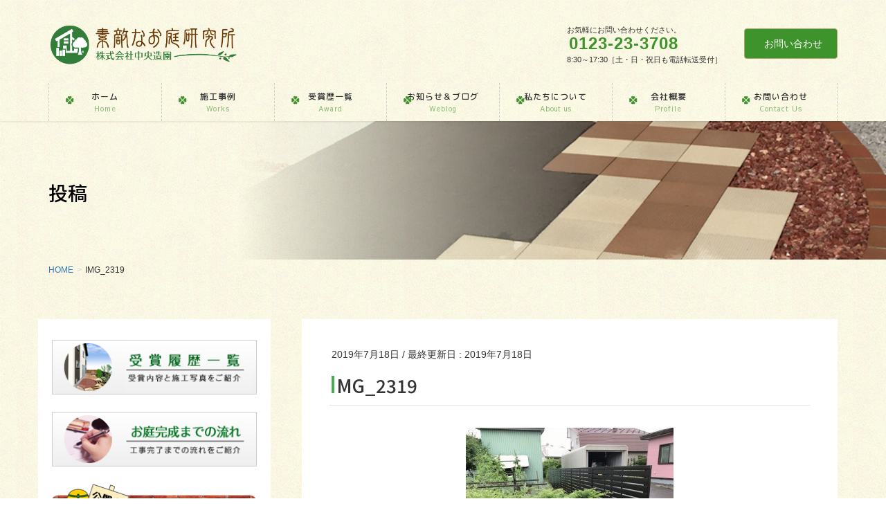

--- FILE ---
content_type: text/html; charset=UTF-8
request_url: https://www.chuo-zouen.com/2019/07/18/%E3%82%BB%E3%83%B3%E3%82%B7%E3%82%A2/img_2319/
body_size: 70277
content:
<!DOCTYPE html>
<html dir="ltr" lang="ja" prefix="og: https://ogp.me/ns#">
<head>
<meta charset="utf-8">
<meta http-equiv="X-UA-Compatible" content="IE=edge">
<meta name="viewport" content="width=device-width, initial-scale=1">

<!-- Google Tag Manager -->
<script>(function(w,d,s,l,i){w[l]=w[l]||[];w[l].push({'gtm.start':
new Date().getTime(),event:'gtm.js'});var f=d.getElementsByTagName(s)[0],
j=d.createElement(s),dl=l!='dataLayer'?'&l='+l:'';j.async=true;j.src=
'https://www.googletagmanager.com/gtm.js?id='+i+dl;f.parentNode.insertBefore(j,f);
})(window,document,'script','dataLayer','GTM-TWWNQR7');</script>
<!-- End Google Tag Manager --><title>IMG_2319 | 千歳・恵庭・苫小牧・北広島のエクステリア・外構・ブロック塀工事とフェンス｜素敵なお庭研究所 中央造園</title>

		<!-- All in One SEO 4.5.7.3 - aioseo.com -->
		<meta name="robots" content="max-image-preview:large" />
		<meta name="msvalidate.01" content="B164399726BE49A50AA431B108DFE6E7" />
		<link rel="canonical" href="https://www.chuo-zouen.com/2019/07/18/%e3%82%bb%e3%83%b3%e3%82%b7%e3%82%a2/img_2319/" />
		<meta name="generator" content="All in One SEO (AIOSEO) 4.5.7.3" />
		<meta property="og:locale" content="ja_JP" />
		<meta property="og:site_name" content="千歳・恵庭・苫小牧・北広島のエクステリア・外構・ブロック塀工事とフェンス｜素敵なお庭研究所 中央造園 |" />
		<meta property="og:type" content="article" />
		<meta property="og:title" content="IMG_2319 | 千歳・恵庭・苫小牧・北広島のエクステリア・外構・ブロック塀工事とフェンス｜素敵なお庭研究所 中央造園" />
		<meta property="og:url" content="https://www.chuo-zouen.com/2019/07/18/%e3%82%bb%e3%83%b3%e3%82%b7%e3%82%a2/img_2319/" />
		<meta property="article:published_time" content="2019-07-18T02:22:58+00:00" />
		<meta property="article:modified_time" content="2019-07-18T02:22:58+00:00" />
		<meta name="twitter:card" content="summary" />
		<meta name="twitter:title" content="IMG_2319 | 千歳・恵庭・苫小牧・北広島のエクステリア・外構・ブロック塀工事とフェンス｜素敵なお庭研究所 中央造園" />
		<script type="application/ld+json" class="aioseo-schema">
			{"@context":"https:\/\/schema.org","@graph":[{"@type":"BreadcrumbList","@id":"https:\/\/www.chuo-zouen.com\/2019\/07\/18\/%e3%82%bb%e3%83%b3%e3%82%b7%e3%82%a2\/img_2319\/#breadcrumblist","itemListElement":[{"@type":"ListItem","@id":"https:\/\/www.chuo-zouen.com\/#listItem","position":1,"name":"\u5bb6","item":"https:\/\/www.chuo-zouen.com\/","nextItem":"https:\/\/www.chuo-zouen.com\/2019\/07\/18\/%e3%82%bb%e3%83%b3%e3%82%b7%e3%82%a2\/img_2319\/#listItem"},{"@type":"ListItem","@id":"https:\/\/www.chuo-zouen.com\/2019\/07\/18\/%e3%82%bb%e3%83%b3%e3%82%b7%e3%82%a2\/img_2319\/#listItem","position":2,"name":"IMG_2319","previousItem":"https:\/\/www.chuo-zouen.com\/#listItem"}]},{"@type":"ItemPage","@id":"https:\/\/www.chuo-zouen.com\/2019\/07\/18\/%e3%82%bb%e3%83%b3%e3%82%b7%e3%82%a2\/img_2319\/#itempage","url":"https:\/\/www.chuo-zouen.com\/2019\/07\/18\/%e3%82%bb%e3%83%b3%e3%82%b7%e3%82%a2\/img_2319\/","name":"IMG_2319 | \u5343\u6b73\u30fb\u6075\u5ead\u30fb\u82eb\u5c0f\u7267\u30fb\u5317\u5e83\u5cf6\u306e\u30a8\u30af\u30b9\u30c6\u30ea\u30a2\u30fb\u5916\u69cb\u30fb\u30d6\u30ed\u30c3\u30af\u5840\u5de5\u4e8b\u3068\u30d5\u30a7\u30f3\u30b9\uff5c\u7d20\u6575\u306a\u304a\u5ead\u7814\u7a76\u6240 \u4e2d\u592e\u9020\u5712","inLanguage":"ja","isPartOf":{"@id":"https:\/\/www.chuo-zouen.com\/#website"},"breadcrumb":{"@id":"https:\/\/www.chuo-zouen.com\/2019\/07\/18\/%e3%82%bb%e3%83%b3%e3%82%b7%e3%82%a2\/img_2319\/#breadcrumblist"},"author":{"@id":"https:\/\/www.chuo-zouen.com\/author\/chuo-admin\/#author"},"creator":{"@id":"https:\/\/www.chuo-zouen.com\/author\/chuo-admin\/#author"},"datePublished":"2019-07-18T11:22:58+09:00","dateModified":"2019-07-18T11:22:58+09:00"},{"@type":"Organization","@id":"https:\/\/www.chuo-zouen.com\/#organization","name":"\u5343\u6b73\u30fb\u6075\u5ead\u30fb\u82eb\u5c0f\u7267\u30fb\u5317\u5e83\u5cf6\u306e\u30a8\u30af\u30b9\u30c6\u30ea\u30a2\u30fb\u5916\u69cb\u30fb\u30d6\u30ed\u30c3\u30af\u5840\u5de5\u4e8b\u3068\u30d5\u30a7\u30f3\u30b9\uff5c\u7d20\u6575\u306a\u304a\u5ead\u7814\u7a76\u6240 \u4e2d\u592e\u9020\u5712","url":"https:\/\/www.chuo-zouen.com\/"},{"@type":"Person","@id":"https:\/\/www.chuo-zouen.com\/author\/chuo-admin\/#author","url":"https:\/\/www.chuo-zouen.com\/author\/chuo-admin\/","name":"chuo-admin","image":{"@type":"ImageObject","@id":"https:\/\/www.chuo-zouen.com\/2019\/07\/18\/%e3%82%bb%e3%83%b3%e3%82%b7%e3%82%a2\/img_2319\/#authorImage","url":"https:\/\/secure.gravatar.com\/avatar\/3bc4d50312d67685072683a3cc7cd670?s=96&d=mm&r=g","width":96,"height":96,"caption":"chuo-admin"}},{"@type":"WebSite","@id":"https:\/\/www.chuo-zouen.com\/#website","url":"https:\/\/www.chuo-zouen.com\/","name":"\u5343\u6b73\u30fb\u6075\u5ead\u30fb\u82eb\u5c0f\u7267\u30fb\u5317\u5e83\u5cf6\u306e\u30a8\u30af\u30b9\u30c6\u30ea\u30a2\u30fb\u5916\u69cb\u30fb\u30d6\u30ed\u30c3\u30af\u5840\u5de5\u4e8b\u3068\u30d5\u30a7\u30f3\u30b9\uff5c\u7d20\u6575\u306a\u304a\u5ead\u7814\u7a76\u6240 \u4e2d\u592e\u9020\u5712","inLanguage":"ja","publisher":{"@id":"https:\/\/www.chuo-zouen.com\/#organization"}}]}
		</script>
		<!-- All in One SEO -->

<link rel="alternate" type="application/rss+xml" title="千歳・恵庭・苫小牧・北広島のエクステリア・外構・ブロック塀工事とフェンス｜素敵なお庭研究所 中央造園 &raquo; フィード" href="https://www.chuo-zouen.com/feed/" />
<link rel="alternate" type="application/rss+xml" title="千歳・恵庭・苫小牧・北広島のエクステリア・外構・ブロック塀工事とフェンス｜素敵なお庭研究所 中央造園 &raquo; コメントフィード" href="https://www.chuo-zouen.com/comments/feed/" />
<meta name="description" content="" /><script type="text/javascript">
/* <![CDATA[ */
window._wpemojiSettings = {"baseUrl":"https:\/\/s.w.org\/images\/core\/emoji\/14.0.0\/72x72\/","ext":".png","svgUrl":"https:\/\/s.w.org\/images\/core\/emoji\/14.0.0\/svg\/","svgExt":".svg","source":{"concatemoji":"https:\/\/www.chuo-zouen.com\/wp\/wp-includes\/js\/wp-emoji-release.min.js?ver=6.4.7"}};
/*! This file is auto-generated */
!function(i,n){var o,s,e;function c(e){try{var t={supportTests:e,timestamp:(new Date).valueOf()};sessionStorage.setItem(o,JSON.stringify(t))}catch(e){}}function p(e,t,n){e.clearRect(0,0,e.canvas.width,e.canvas.height),e.fillText(t,0,0);var t=new Uint32Array(e.getImageData(0,0,e.canvas.width,e.canvas.height).data),r=(e.clearRect(0,0,e.canvas.width,e.canvas.height),e.fillText(n,0,0),new Uint32Array(e.getImageData(0,0,e.canvas.width,e.canvas.height).data));return t.every(function(e,t){return e===r[t]})}function u(e,t,n){switch(t){case"flag":return n(e,"\ud83c\udff3\ufe0f\u200d\u26a7\ufe0f","\ud83c\udff3\ufe0f\u200b\u26a7\ufe0f")?!1:!n(e,"\ud83c\uddfa\ud83c\uddf3","\ud83c\uddfa\u200b\ud83c\uddf3")&&!n(e,"\ud83c\udff4\udb40\udc67\udb40\udc62\udb40\udc65\udb40\udc6e\udb40\udc67\udb40\udc7f","\ud83c\udff4\u200b\udb40\udc67\u200b\udb40\udc62\u200b\udb40\udc65\u200b\udb40\udc6e\u200b\udb40\udc67\u200b\udb40\udc7f");case"emoji":return!n(e,"\ud83e\udef1\ud83c\udffb\u200d\ud83e\udef2\ud83c\udfff","\ud83e\udef1\ud83c\udffb\u200b\ud83e\udef2\ud83c\udfff")}return!1}function f(e,t,n){var r="undefined"!=typeof WorkerGlobalScope&&self instanceof WorkerGlobalScope?new OffscreenCanvas(300,150):i.createElement("canvas"),a=r.getContext("2d",{willReadFrequently:!0}),o=(a.textBaseline="top",a.font="600 32px Arial",{});return e.forEach(function(e){o[e]=t(a,e,n)}),o}function t(e){var t=i.createElement("script");t.src=e,t.defer=!0,i.head.appendChild(t)}"undefined"!=typeof Promise&&(o="wpEmojiSettingsSupports",s=["flag","emoji"],n.supports={everything:!0,everythingExceptFlag:!0},e=new Promise(function(e){i.addEventListener("DOMContentLoaded",e,{once:!0})}),new Promise(function(t){var n=function(){try{var e=JSON.parse(sessionStorage.getItem(o));if("object"==typeof e&&"number"==typeof e.timestamp&&(new Date).valueOf()<e.timestamp+604800&&"object"==typeof e.supportTests)return e.supportTests}catch(e){}return null}();if(!n){if("undefined"!=typeof Worker&&"undefined"!=typeof OffscreenCanvas&&"undefined"!=typeof URL&&URL.createObjectURL&&"undefined"!=typeof Blob)try{var e="postMessage("+f.toString()+"("+[JSON.stringify(s),u.toString(),p.toString()].join(",")+"));",r=new Blob([e],{type:"text/javascript"}),a=new Worker(URL.createObjectURL(r),{name:"wpTestEmojiSupports"});return void(a.onmessage=function(e){c(n=e.data),a.terminate(),t(n)})}catch(e){}c(n=f(s,u,p))}t(n)}).then(function(e){for(var t in e)n.supports[t]=e[t],n.supports.everything=n.supports.everything&&n.supports[t],"flag"!==t&&(n.supports.everythingExceptFlag=n.supports.everythingExceptFlag&&n.supports[t]);n.supports.everythingExceptFlag=n.supports.everythingExceptFlag&&!n.supports.flag,n.DOMReady=!1,n.readyCallback=function(){n.DOMReady=!0}}).then(function(){return e}).then(function(){var e;n.supports.everything||(n.readyCallback(),(e=n.source||{}).concatemoji?t(e.concatemoji):e.wpemoji&&e.twemoji&&(t(e.twemoji),t(e.wpemoji)))}))}((window,document),window._wpemojiSettings);
/* ]]> */
</script>
<link rel='stylesheet' id='sbi_styles-css' href='https://www.chuo-zouen.com/wp/wp-content/plugins/instagram-feed/css/sbi-styles.min.css?ver=6.2.9' type='text/css' media='all' />
<link rel='stylesheet' id='vkExUnit_common_style-css' href='https://www.chuo-zouen.com/wp/wp-content/plugins/vk-all-in-one-expansion-unit/assets/css/vkExUnit_style.css?ver=9.95.0.1' type='text/css' media='all' />
<style id='vkExUnit_common_style-inline-css' type='text/css'>
.veu_promotion-alert__content--text { border: 1px solid rgba(0,0,0,0.125); padding: 0.5em 1em; border-radius: var(--vk-size-radius); margin-bottom: var(--vk-margin-block-bottom); font-size: 0.875rem; } /* Alert Content部分に段落タグを入れた場合に最後の段落の余白を0にする */ .veu_promotion-alert__content--text p:last-of-type{ margin-bottom:0; margin-top: 0; }
:root {--ver_page_top_button_url:url(https://www.chuo-zouen.com/wp/wp-content/plugins/vk-all-in-one-expansion-unit/assets/images/to-top-btn-icon.svg);}@font-face {font-weight: normal;font-style: normal;font-family: "vk_sns";src: url("https://www.chuo-zouen.com/wp/wp-content/plugins/vk-all-in-one-expansion-unit/inc/sns/icons/fonts/vk_sns.eot?-bq20cj");src: url("https://www.chuo-zouen.com/wp/wp-content/plugins/vk-all-in-one-expansion-unit/inc/sns/icons/fonts/vk_sns.eot?#iefix-bq20cj") format("embedded-opentype"),url("https://www.chuo-zouen.com/wp/wp-content/plugins/vk-all-in-one-expansion-unit/inc/sns/icons/fonts/vk_sns.woff?-bq20cj") format("woff"),url("https://www.chuo-zouen.com/wp/wp-content/plugins/vk-all-in-one-expansion-unit/inc/sns/icons/fonts/vk_sns.ttf?-bq20cj") format("truetype"),url("https://www.chuo-zouen.com/wp/wp-content/plugins/vk-all-in-one-expansion-unit/inc/sns/icons/fonts/vk_sns.svg?-bq20cj#vk_sns") format("svg");}
</style>
<style id='wp-emoji-styles-inline-css' type='text/css'>

	img.wp-smiley, img.emoji {
		display: inline !important;
		border: none !important;
		box-shadow: none !important;
		height: 1em !important;
		width: 1em !important;
		margin: 0 0.07em !important;
		vertical-align: -0.1em !important;
		background: none !important;
		padding: 0 !important;
	}
</style>
<link rel='stylesheet' id='wp-block-library-css' href='https://www.chuo-zouen.com/wp/wp-includes/css/dist/block-library/style.min.css?ver=6.4.7' type='text/css' media='all' />
<style id='pdfemb-pdf-embedder-viewer-style-inline-css' type='text/css'>
.wp-block-pdfemb-pdf-embedder-viewer{max-width:none}

</style>
<style id='classic-theme-styles-inline-css' type='text/css'>
/*! This file is auto-generated */
.wp-block-button__link{color:#fff;background-color:#32373c;border-radius:9999px;box-shadow:none;text-decoration:none;padding:calc(.667em + 2px) calc(1.333em + 2px);font-size:1.125em}.wp-block-file__button{background:#32373c;color:#fff;text-decoration:none}
</style>
<style id='global-styles-inline-css' type='text/css'>
body{--wp--preset--color--black: #000000;--wp--preset--color--cyan-bluish-gray: #abb8c3;--wp--preset--color--white: #ffffff;--wp--preset--color--pale-pink: #f78da7;--wp--preset--color--vivid-red: #cf2e2e;--wp--preset--color--luminous-vivid-orange: #ff6900;--wp--preset--color--luminous-vivid-amber: #fcb900;--wp--preset--color--light-green-cyan: #7bdcb5;--wp--preset--color--vivid-green-cyan: #00d084;--wp--preset--color--pale-cyan-blue: #8ed1fc;--wp--preset--color--vivid-cyan-blue: #0693e3;--wp--preset--color--vivid-purple: #9b51e0;--wp--preset--gradient--vivid-cyan-blue-to-vivid-purple: linear-gradient(135deg,rgba(6,147,227,1) 0%,rgb(155,81,224) 100%);--wp--preset--gradient--light-green-cyan-to-vivid-green-cyan: linear-gradient(135deg,rgb(122,220,180) 0%,rgb(0,208,130) 100%);--wp--preset--gradient--luminous-vivid-amber-to-luminous-vivid-orange: linear-gradient(135deg,rgba(252,185,0,1) 0%,rgba(255,105,0,1) 100%);--wp--preset--gradient--luminous-vivid-orange-to-vivid-red: linear-gradient(135deg,rgba(255,105,0,1) 0%,rgb(207,46,46) 100%);--wp--preset--gradient--very-light-gray-to-cyan-bluish-gray: linear-gradient(135deg,rgb(238,238,238) 0%,rgb(169,184,195) 100%);--wp--preset--gradient--cool-to-warm-spectrum: linear-gradient(135deg,rgb(74,234,220) 0%,rgb(151,120,209) 20%,rgb(207,42,186) 40%,rgb(238,44,130) 60%,rgb(251,105,98) 80%,rgb(254,248,76) 100%);--wp--preset--gradient--blush-light-purple: linear-gradient(135deg,rgb(255,206,236) 0%,rgb(152,150,240) 100%);--wp--preset--gradient--blush-bordeaux: linear-gradient(135deg,rgb(254,205,165) 0%,rgb(254,45,45) 50%,rgb(107,0,62) 100%);--wp--preset--gradient--luminous-dusk: linear-gradient(135deg,rgb(255,203,112) 0%,rgb(199,81,192) 50%,rgb(65,88,208) 100%);--wp--preset--gradient--pale-ocean: linear-gradient(135deg,rgb(255,245,203) 0%,rgb(182,227,212) 50%,rgb(51,167,181) 100%);--wp--preset--gradient--electric-grass: linear-gradient(135deg,rgb(202,248,128) 0%,rgb(113,206,126) 100%);--wp--preset--gradient--midnight: linear-gradient(135deg,rgb(2,3,129) 0%,rgb(40,116,252) 100%);--wp--preset--font-size--small: 13px;--wp--preset--font-size--medium: 20px;--wp--preset--font-size--large: 36px;--wp--preset--font-size--x-large: 42px;--wp--preset--spacing--20: 0.44rem;--wp--preset--spacing--30: 0.67rem;--wp--preset--spacing--40: 1rem;--wp--preset--spacing--50: 1.5rem;--wp--preset--spacing--60: 2.25rem;--wp--preset--spacing--70: 3.38rem;--wp--preset--spacing--80: 5.06rem;--wp--preset--shadow--natural: 6px 6px 9px rgba(0, 0, 0, 0.2);--wp--preset--shadow--deep: 12px 12px 50px rgba(0, 0, 0, 0.4);--wp--preset--shadow--sharp: 6px 6px 0px rgba(0, 0, 0, 0.2);--wp--preset--shadow--outlined: 6px 6px 0px -3px rgba(255, 255, 255, 1), 6px 6px rgba(0, 0, 0, 1);--wp--preset--shadow--crisp: 6px 6px 0px rgba(0, 0, 0, 1);}:where(.is-layout-flex){gap: 0.5em;}:where(.is-layout-grid){gap: 0.5em;}body .is-layout-flow > .alignleft{float: left;margin-inline-start: 0;margin-inline-end: 2em;}body .is-layout-flow > .alignright{float: right;margin-inline-start: 2em;margin-inline-end: 0;}body .is-layout-flow > .aligncenter{margin-left: auto !important;margin-right: auto !important;}body .is-layout-constrained > .alignleft{float: left;margin-inline-start: 0;margin-inline-end: 2em;}body .is-layout-constrained > .alignright{float: right;margin-inline-start: 2em;margin-inline-end: 0;}body .is-layout-constrained > .aligncenter{margin-left: auto !important;margin-right: auto !important;}body .is-layout-constrained > :where(:not(.alignleft):not(.alignright):not(.alignfull)){max-width: var(--wp--style--global--content-size);margin-left: auto !important;margin-right: auto !important;}body .is-layout-constrained > .alignwide{max-width: var(--wp--style--global--wide-size);}body .is-layout-flex{display: flex;}body .is-layout-flex{flex-wrap: wrap;align-items: center;}body .is-layout-flex > *{margin: 0;}body .is-layout-grid{display: grid;}body .is-layout-grid > *{margin: 0;}:where(.wp-block-columns.is-layout-flex){gap: 2em;}:where(.wp-block-columns.is-layout-grid){gap: 2em;}:where(.wp-block-post-template.is-layout-flex){gap: 1.25em;}:where(.wp-block-post-template.is-layout-grid){gap: 1.25em;}.has-black-color{color: var(--wp--preset--color--black) !important;}.has-cyan-bluish-gray-color{color: var(--wp--preset--color--cyan-bluish-gray) !important;}.has-white-color{color: var(--wp--preset--color--white) !important;}.has-pale-pink-color{color: var(--wp--preset--color--pale-pink) !important;}.has-vivid-red-color{color: var(--wp--preset--color--vivid-red) !important;}.has-luminous-vivid-orange-color{color: var(--wp--preset--color--luminous-vivid-orange) !important;}.has-luminous-vivid-amber-color{color: var(--wp--preset--color--luminous-vivid-amber) !important;}.has-light-green-cyan-color{color: var(--wp--preset--color--light-green-cyan) !important;}.has-vivid-green-cyan-color{color: var(--wp--preset--color--vivid-green-cyan) !important;}.has-pale-cyan-blue-color{color: var(--wp--preset--color--pale-cyan-blue) !important;}.has-vivid-cyan-blue-color{color: var(--wp--preset--color--vivid-cyan-blue) !important;}.has-vivid-purple-color{color: var(--wp--preset--color--vivid-purple) !important;}.has-black-background-color{background-color: var(--wp--preset--color--black) !important;}.has-cyan-bluish-gray-background-color{background-color: var(--wp--preset--color--cyan-bluish-gray) !important;}.has-white-background-color{background-color: var(--wp--preset--color--white) !important;}.has-pale-pink-background-color{background-color: var(--wp--preset--color--pale-pink) !important;}.has-vivid-red-background-color{background-color: var(--wp--preset--color--vivid-red) !important;}.has-luminous-vivid-orange-background-color{background-color: var(--wp--preset--color--luminous-vivid-orange) !important;}.has-luminous-vivid-amber-background-color{background-color: var(--wp--preset--color--luminous-vivid-amber) !important;}.has-light-green-cyan-background-color{background-color: var(--wp--preset--color--light-green-cyan) !important;}.has-vivid-green-cyan-background-color{background-color: var(--wp--preset--color--vivid-green-cyan) !important;}.has-pale-cyan-blue-background-color{background-color: var(--wp--preset--color--pale-cyan-blue) !important;}.has-vivid-cyan-blue-background-color{background-color: var(--wp--preset--color--vivid-cyan-blue) !important;}.has-vivid-purple-background-color{background-color: var(--wp--preset--color--vivid-purple) !important;}.has-black-border-color{border-color: var(--wp--preset--color--black) !important;}.has-cyan-bluish-gray-border-color{border-color: var(--wp--preset--color--cyan-bluish-gray) !important;}.has-white-border-color{border-color: var(--wp--preset--color--white) !important;}.has-pale-pink-border-color{border-color: var(--wp--preset--color--pale-pink) !important;}.has-vivid-red-border-color{border-color: var(--wp--preset--color--vivid-red) !important;}.has-luminous-vivid-orange-border-color{border-color: var(--wp--preset--color--luminous-vivid-orange) !important;}.has-luminous-vivid-amber-border-color{border-color: var(--wp--preset--color--luminous-vivid-amber) !important;}.has-light-green-cyan-border-color{border-color: var(--wp--preset--color--light-green-cyan) !important;}.has-vivid-green-cyan-border-color{border-color: var(--wp--preset--color--vivid-green-cyan) !important;}.has-pale-cyan-blue-border-color{border-color: var(--wp--preset--color--pale-cyan-blue) !important;}.has-vivid-cyan-blue-border-color{border-color: var(--wp--preset--color--vivid-cyan-blue) !important;}.has-vivid-purple-border-color{border-color: var(--wp--preset--color--vivid-purple) !important;}.has-vivid-cyan-blue-to-vivid-purple-gradient-background{background: var(--wp--preset--gradient--vivid-cyan-blue-to-vivid-purple) !important;}.has-light-green-cyan-to-vivid-green-cyan-gradient-background{background: var(--wp--preset--gradient--light-green-cyan-to-vivid-green-cyan) !important;}.has-luminous-vivid-amber-to-luminous-vivid-orange-gradient-background{background: var(--wp--preset--gradient--luminous-vivid-amber-to-luminous-vivid-orange) !important;}.has-luminous-vivid-orange-to-vivid-red-gradient-background{background: var(--wp--preset--gradient--luminous-vivid-orange-to-vivid-red) !important;}.has-very-light-gray-to-cyan-bluish-gray-gradient-background{background: var(--wp--preset--gradient--very-light-gray-to-cyan-bluish-gray) !important;}.has-cool-to-warm-spectrum-gradient-background{background: var(--wp--preset--gradient--cool-to-warm-spectrum) !important;}.has-blush-light-purple-gradient-background{background: var(--wp--preset--gradient--blush-light-purple) !important;}.has-blush-bordeaux-gradient-background{background: var(--wp--preset--gradient--blush-bordeaux) !important;}.has-luminous-dusk-gradient-background{background: var(--wp--preset--gradient--luminous-dusk) !important;}.has-pale-ocean-gradient-background{background: var(--wp--preset--gradient--pale-ocean) !important;}.has-electric-grass-gradient-background{background: var(--wp--preset--gradient--electric-grass) !important;}.has-midnight-gradient-background{background: var(--wp--preset--gradient--midnight) !important;}.has-small-font-size{font-size: var(--wp--preset--font-size--small) !important;}.has-medium-font-size{font-size: var(--wp--preset--font-size--medium) !important;}.has-large-font-size{font-size: var(--wp--preset--font-size--large) !important;}.has-x-large-font-size{font-size: var(--wp--preset--font-size--x-large) !important;}
.wp-block-navigation a:where(:not(.wp-element-button)){color: inherit;}
:where(.wp-block-post-template.is-layout-flex){gap: 1.25em;}:where(.wp-block-post-template.is-layout-grid){gap: 1.25em;}
:where(.wp-block-columns.is-layout-flex){gap: 2em;}:where(.wp-block-columns.is-layout-grid){gap: 2em;}
.wp-block-pullquote{font-size: 1.5em;line-height: 1.6;}
</style>
<link rel='stylesheet' id='contact-form-7-css' href='https://www.chuo-zouen.com/wp/wp-content/plugins/contact-form-7/includes/css/styles.css?ver=5.9' type='text/css' media='all' />
<link rel='stylesheet' id='contact-form-7-confirm-css' href='https://www.chuo-zouen.com/wp/wp-content/plugins/contact-form-7-add-confirm/includes/css/styles.css?ver=5.1' type='text/css' media='all' />
<link rel='stylesheet' id='veu-cta-css' href='https://www.chuo-zouen.com/wp/wp-content/plugins/vk-all-in-one-expansion-unit/inc/call-to-action/package/assets/css/style.css?ver=9.95.0.1' type='text/css' media='all' />
<link rel='stylesheet' id='lightning-common-style-css' href='https://www.chuo-zouen.com/wp/wp-content/themes/lightning-pro/assets/css/common.css?ver=1.3.6' type='text/css' media='all' />
<link rel='stylesheet' id='lightning-design-style-css' href='https://www.chuo-zouen.com/wp/wp-content/plugins/lightning-skin-pale/bs3/css/style.css?ver=8.1.11' type='text/css' media='all' />
<style id='lightning-design-style-inline-css' type='text/css'>
/* ltg theme common */.color_key_bg,.color_key_bg_hover:hover{background-color: #3f932c;}.color_key_txt,.color_key_txt_hover:hover{color: #3f932c;}.color_key_border,.color_key_border_hover:hover{border-color: #3f932c;}.color_key_dark_bg,.color_key_dark_bg_hover:hover{background-color: #ada96e;}.color_key_dark_txt,.color_key_dark_txt_hover:hover{color: #ada96e;}.color_key_dark_border,.color_key_dark_border_hover:hover{border-color: #ada96e;}
.bbp-submit-wrapper .button.submit,.woocommerce a.button.alt:hover,.woocommerce-product-search button:hover,.woocommerce button.button.alt { background-color:#ada96e ; }.bbp-submit-wrapper .button.submit:hover,.woocommerce a.button.alt,.woocommerce-product-search button,.woocommerce button.button.alt:hover { background-color:#3f932c ; }.woocommerce ul.product_list_widget li a:hover img { border-color:#3f932c; }.veu_color_txt_key { color:#ada96e ; }.veu_color_bg_key { background-color:#ada96e ; }.veu_color_border_key { border-color:#ada96e ; }.btn-default { border-color:#3f932c;color:#3f932c;}.btn-default:focus,.btn-default:hover { border-color:#3f932c;background-color: #3f932c; }.btn-primary { background-color:#3f932c;border-color:#ada96e; }.btn-primary:focus,.btn-primary:hover { background-color:#ada96e;border-color:#3f932c; }@media (min-width: 992px) { .siteContent .subSection { float:left;margin-left:0; } .siteContent .mainSection { float:right; } }
h2,.h2 { border-top-color: #3f932c; }h3,.h3,.veu_card .veu_card_title { border-left-color:#3f932c; }h4,.h4 { border-bottom-color:#3f932c; }ul.page-numbers li span.page-numbers.current,.page-link dl .post-page-numbers.current { background-color:#3f932c; }ul.gMenu>li>a:before,.navbar-brand a:hover,.veu_pageList_ancestor ul.pageList a:hover,.veu_postList .postList_date,.nav>li>a:focus, .nav>li>a:hover,.subSection li a:hover,.subSection li.current-cat>a,.subSection li.current_page_item>a {color: #3f932c;}.media .media-body .media-heading a:hover { color: #3f932c; }ul.page-numbers li span.page-numbers.current { background-color:#3f932c; }.pager li > a { border-color:#3f932c; color:#3f932c; }.pager li > a:hover { background-color:#3f932c; color:#fff; }dl dt:before { color:#3f932c; }dl.veu_qaItem dt:before{background-color: #3f932c;}dl.veu_qaItem dd:before {border-color: #3f932c;color: #3f932c;}.page-header { background-color:#3f932c; }.veu_pageList_ancestor ul.pageList .current_page_item>a,.veu_leadTxt,.entry-body .leadTxt,.veu_color_txt_key {color:#3f932c;}.veu_adminEdit .btn-default {color: #3f932c;border-color:#3f932c;}.veu_3prArea .linkurl a:focus,.veu_3prArea .linkurl a:hover,.btn-primary:focus,.btn-primary:hover {border-color: #ada96e;background-color: #ada96e;}.btn-default{border-color: #3f932c;color: #3f932c;}.btn-default:focus,.btn-default:hover{border-color:#ada96e;background-color:#ada96e;}.page_top_btn {box-shadow: 0 0 0 1px #ada96e;background-color:#3f932c;　}@media (min-width: 992px){ul.gMenu > li .gMenu_description { color: #3f932c; }ul.gMenu > li:hover > a .gMenu_description,ul.gMenu > li.current-post-ancestor > a .gMenu_description,ul.gMenu > li.current-menu-item > a .gMenu_description,ul.gMenu > li.current-menu-parent > a .gMenu_description,ul.gMenu > li.current-menu-ancestor > a .gMenu_description,ul.gMenu > li.current_page_parent > a .gMenu_description,ul.gMenu > li.current_page_ancestor > a .gMenu_description { color: #3f932c; }ul.gMenu a:hover { color: #3f932c; }ul.gMenu > li > ul.sub-menu li a{ border-bottom:1px solid #ada96e; }ul.gMenu > li > ul.sub-menu li a {background-color: #3f932c;}ul.gMenu > li > ul.sub-menu li a:hover{ background-color: #ada96e;}}@media (min-width: 768px){ul.gMenu > li > a:hover:after,ul.gMenu > li.current-post-ancestor > a:after,ul.gMenu > li.current-menu-item > a:after,ul.gMenu > li.current-menu-parent > a:after,ul.gMenu > li.current-menu-ancestor > a:after,ul.gMenu > li.current_page_parent > a:after,ul.gMenu > li.current_page_ancestor > a:after { border-bottom-color: #3f932c; }ul.gMenu > li > a:hover .gMenu_description { color: #3f932c; }}@media (max-width: 992px){ul.gMenu>li .sub-menu li a:before,.vk-mobile-nav nav ul li a:before,.vk-mobile-nav nav ul li .sub-menu li a:before { color: #3f932c; }}.siteContent .btn-default:after { border-color: #3f932c;}.siteContent .btn-primary,.siteContent a:after.btn-primary{ border-color: #3f932c;}.siteContent .btn-primar:hover{ border-color: #ada96e;}.siteContent .btn-primary:focus:after,.siteContent .btn-primary:hover:after { border-color:#3f932c; }ul.page-numbers li span.page-numbers.current{ background-color:#3f932c }.pager li > a:hover{ background-color: #3f932c; color: #fff; }.veu_3prArea .btn-default:after { color:#3f932c; }.veu_sitemap .sitemap-col .link-list li a:hover { color: #3f932c; }footer .widget_pages ul li a:hover,.widget_nav_menu ul li a:hover,.widget_archive ul li a:hover,.widget_categories ul li a:hover,.widget_recent_entries ul li a:hover{ color: #3f932c; }.veu_newPosts ul.postList li .taxonomies a{ color:#3f932c; border-color:#3f932c; }.veu_newPosts ul.postList li .taxonomies a:hover{ background-color:#3f932c; border-color:#3f932c; }.mainSection .veu_newPosts.pt_0 .media-body .media-taxonomy a:hover{ color: #3f932c; }.mainSection .veu_newPosts.pt_0 .media-body .media-taxonomy:after{ border-top: solid 1px #3f932c; }.media .media-body .media-heading a:hover{ color: #3f932c; }.device-pc .gMenu > li > a { padding-left:2em;padding-right:2em; }ul.gMenu>li>a:before {content: "\e900"; font-family: "icomoon"; speak: none; font-style: normal; font-weight: normal; font-variant: normal; position: absolute; top: 35%; text-transform: none; line-height: 1; margin-right: 0.4em; -webkit-font-smoothing: antialiased; -moz-osx-font-smoothing: grayscale;}@media (max-width: 992px){.vk-mobile-nav nav>ul>li>a { padding-left:1.5em; }.vk-mobile-nav nav>ul>li>a:before { content: "\e900"; font-family: "icomoon"; speak: none; font-style: normal; font-weight: normal; font-variant: normal; position: absolute; top: 35%; left: 0; text-transform: none; line-height: 1; margin-right: 0.4em; -webkit-font-smoothing: antialiased; -moz-osx-font-smoothing: grayscale;}}body, .header_scrolled .gMenu_outer, .gMenu_outer, .siteHeader, .vk-mobile-nav {background: url(https://www.chuo-zouen.com/wp/wp-content/plugins/lightning-skin-pale/images/drawingpaper_beige.jpg ) repeat;}
/* page header */.page-header{color:#000000;background: url(https://www.chuo-zouen.com/wp/wp-content/uploads/2019/03/hed.png) no-repeat 50% center;background-size: cover;}
/* Font switch */.gMenu_name,.vk-mobile-nav .menu,.mobile-fix-nav-menu{ font-family:"M PLUS Rounded 1c",sans-serif;font-weight:500;}.gMenu_description{ font-family:"Sawarabi Gothic",sans-serif;}h1,h2,h3,h4,h5,h6,dt,.page-header_pageTitle,.mainSection-title,.subSection-title,.veu_leadTxt,.lead{ font-family:"Noto Sans TC",sans-serif;font-weight:500;}body{ font-family:"メイリオ",Meiryo,"ヒラギノ角ゴ ProN W3", Hiragino Kaku Gothic ProN,sans-serif;}
</style>
<link rel='stylesheet' id='lightning-theme-style-css' href='https://www.chuo-zouen.com/wp/wp-content/themes/lightning-pro/style.css?ver=1.3.6' type='text/css' media='all' />
<style id='lightning-theme-style-inline-css' type='text/css'>

			.prBlock_icon_outer { border:1px solid #3f932c; }
			.prBlock_icon { color:#3f932c; }
		
</style>
<link rel='stylesheet' id='lightning-pale-icons-css' href='https://www.chuo-zouen.com/wp/wp-content/plugins/lightning-skin-pale/icons/style.css?ver=8.1.11' type='text/css' media='all' />
<link rel='stylesheet' id='tmm-css' href='https://www.chuo-zouen.com/wp/wp-content/plugins/team-members/inc/css/tmm_style.css?ver=6.4.7' type='text/css' media='all' />
<!--n2css--><script type="text/javascript" src="https://www.chuo-zouen.com/wp/wp-includes/js/jquery/jquery.min.js?ver=3.7.1" id="jquery-core-js"></script>
<script type="text/javascript" id="jquery-core-js-after">
/* <![CDATA[ */
;(function($,document,window){$(document).ready(function($){/* Add scroll recognition class */$(window).scroll(function () {var scroll = $(this).scrollTop();if ($(this).scrollTop() > 160) {$('body').addClass('header_scrolled');} else {$('body').removeClass('header_scrolled');}});});})(jQuery,document,window);
/* ]]> */
</script>
<script type="text/javascript" src="https://www.chuo-zouen.com/wp/wp-includes/js/jquery/jquery-migrate.min.js?ver=3.4.1" id="jquery-migrate-js"></script>
<link rel="https://api.w.org/" href="https://www.chuo-zouen.com/wp-json/" /><link rel="alternate" type="application/json" href="https://www.chuo-zouen.com/wp-json/wp/v2/media/2667" /><link rel="EditURI" type="application/rsd+xml" title="RSD" href="https://www.chuo-zouen.com/wp/xmlrpc.php?rsd" />
<meta name="generator" content="WordPress 6.4.7" />
<link rel='shortlink' href='https://www.chuo-zouen.com/?p=2667' />
<link rel="alternate" type="application/json+oembed" href="https://www.chuo-zouen.com/wp-json/oembed/1.0/embed?url=https%3A%2F%2Fwww.chuo-zouen.com%2F2019%2F07%2F18%2F%25e3%2582%25bb%25e3%2583%25b3%25e3%2582%25b7%25e3%2582%25a2%2Fimg_2319%2F" />
<link rel="alternate" type="text/xml+oembed" href="https://www.chuo-zouen.com/wp-json/oembed/1.0/embed?url=https%3A%2F%2Fwww.chuo-zouen.com%2F2019%2F07%2F18%2F%25e3%2582%25bb%25e3%2583%25b3%25e3%2582%25b7%25e3%2582%25a2%2Fimg_2319%2F&#038;format=xml" />
<!-- [ VK All in One Expansion Unit OGP ] -->
<meta property="og:site_name" content="千歳・恵庭・苫小牧・北広島のエクステリア・外構・ブロック塀工事とフェンス｜素敵なお庭研究所 中央造園" />
<meta property="og:url" content="https://www.chuo-zouen.com/2019/07/18/%e3%82%bb%e3%83%b3%e3%82%b7%e3%82%a2/img_2319/" />
<meta property="og:title" content="IMG_2319 | 千歳・恵庭・苫小牧・北広島のエクステリア・外構・ブロック塀工事とフェンス｜素敵なお庭研究所 中央造園" />
<meta property="og:description" content="" />
<meta property="og:type" content="article" />
<meta property="og:image" content="https://www.chuo-zouen.com/wp/wp-content/uploads/2019/02/sekou3.jpg" />
<meta property="og:image:width" content="450" />
<meta property="og:image:height" content="300" />
<!-- [ / VK All in One Expansion Unit OGP ] -->
<!-- [ VK All in One Expansion Unit twitter card ] -->
<meta name="twitter:card" content="summary_large_image">
<meta name="twitter:description" content="">
<meta name="twitter:title" content="IMG_2319 | 千歳・恵庭・苫小牧・北広島のエクステリア・外構・ブロック塀工事とフェンス｜素敵なお庭研究所 中央造園">
<meta name="twitter:url" content="https://www.chuo-zouen.com/2019/07/18/%e3%82%bb%e3%83%b3%e3%82%b7%e3%82%a2/img_2319/">
	<meta name="twitter:image" content="https://www.chuo-zouen.com/wp/wp-content/uploads/2019/02/sekou3.jpg">
	<meta name="twitter:domain" content="www.chuo-zouen.com">
	<!-- [ / VK All in One Expansion Unit twitter card ] -->
	<link rel="icon" href="https://www.chuo-zouen.com/wp/wp-content/uploads/2019/02/cropped-fabicon-32x32.png" sizes="32x32" />
<link rel="icon" href="https://www.chuo-zouen.com/wp/wp-content/uploads/2019/02/cropped-fabicon-192x192.png" sizes="192x192" />
<link rel="apple-touch-icon" href="https://www.chuo-zouen.com/wp/wp-content/uploads/2019/02/cropped-fabicon-180x180.png" />
<meta name="msapplication-TileImage" content="https://www.chuo-zouen.com/wp/wp-content/uploads/2019/02/cropped-fabicon-270x270.png" />
		<style type="text/css" id="wp-custom-css">
			.single h1.entry-title::first-letter{color:#45AD50;
font-size: 130%;}

h1::first-letter{color:#45AD50;
font-size: 130%;}		</style>
		<!-- [ VK All in One Expansion Unit Article Structure Data ] --><script type="application/ld+json">{"@context":"https://schema.org/","@type":"Article","headline":"IMG_2319","image":"","datePublished":"2019-07-18T11:22:58+09:00","dateModified":"2019-07-18T11:22:58+09:00","author":{"@type":"","name":"chuo-admin","url":"https://www.chuo-zouen.com/","sameAs":""}}</script><!-- [ / VK All in One Expansion Unit Article Structure Data ] --><!-- Global site tag (gtag.js) - Google Analytics -->
<script async src="https://www.googletagmanager.com/gtag/js?id=UA-17584069-1"></script>
<script>
  window.dataLayer = window.dataLayer || [];
  function gtag(){dataLayer.push(arguments);}
  gtag('js', new Date());

  gtag('config', 'UA-17584069-1');
</script>
</head>
<body class="attachment attachment-template-default single single-attachment postid-2667 attachmentid-2667 attachment-jpeg post-name-img_2319 post-type-attachment sidebar-fix device-pc">
<!-- Google Tag Manager (noscript) -->
    <noscript><iframe src="https://www.googletagmanager.com/ns.html?id=GTM-TWWNQR7"
    height="0" width="0" style="display:none;visibility:hidden"></iframe></noscript>
    <!-- End Google Tag Manager (noscript) --><div class="vk-mobile-nav-menu-btn">MENU</div><div class="vk-mobile-nav"><nav class="global-nav"><ul id="menu-%e3%83%a1%e3%82%a4%e3%83%b3%e3%83%a1%e3%83%8b%e3%83%a5%e3%83%bc" class="vk-menu-acc  menu"><li id="menu-item-31" class="menu-item menu-item-type-custom menu-item-object-custom menu-item-home menu-item-31"><a href="https://www.chuo-zouen.com/">ホーム</a></li>
<li id="menu-item-271" class="menu-item menu-item-type-taxonomy menu-item-object-category menu-item-has-children menu-item-271"><a href="https://www.chuo-zouen.com/category/%e6%96%bd%e5%b7%a5%e4%ba%8b%e4%be%8b/">施工事例</a>
<ul class="sub-menu">
	<li id="menu-item-4206" class="menu-item menu-item-type-taxonomy menu-item-object-category menu-item-4206"><a href="https://www.chuo-zouen.com/category/%e6%96%bd%e5%b7%a5%e4%ba%8b%e4%be%8b/%e3%83%88%e3%83%bc%e3%82%bf%e3%83%ab%e3%83%87%e3%82%b6%e3%82%a4%e3%83%b3/">トータルデザイン</a></li>
	<li id="menu-item-258" class="menu-item menu-item-type-taxonomy menu-item-object-category menu-item-258"><a href="https://www.chuo-zouen.com/category/%e6%96%bd%e5%b7%a5%e4%ba%8b%e4%be%8b/%e3%83%95%e3%82%a1%e3%82%b5%e3%83%bc%e3%83%89%e3%82%a2%e3%83%97%e3%83%ad%e3%83%bc%e3%83%81/">ファサード&amp;アプローチ</a></li>
	<li id="menu-item-257" class="menu-item menu-item-type-taxonomy menu-item-object-category menu-item-257"><a href="https://www.chuo-zouen.com/category/%e6%96%bd%e5%b7%a5%e4%ba%8b%e4%be%8b/%e3%82%ac%e3%83%bc%e3%83%87%e3%83%b3/">ガーデン</a></li>
	<li id="menu-item-2530" class="menu-item menu-item-type-taxonomy menu-item-object-category menu-item-2530"><a href="https://www.chuo-zouen.com/category/%e3%83%96%e3%83%ad%e3%83%83%e3%82%af%e5%a1%80/">ブロック塀</a></li>
	<li id="menu-item-259" class="menu-item menu-item-type-taxonomy menu-item-object-category menu-item-259"><a href="https://www.chuo-zouen.com/category/%e6%96%bd%e5%b7%a5%e4%ba%8b%e4%be%8b/%e3%82%a6%e3%82%a9%e3%83%bc%e3%83%ab%e3%83%95%e3%82%a7%e3%83%b3%e3%82%b9/">ウォール&amp;フェンス</a></li>
	<li id="menu-item-260" class="menu-item menu-item-type-taxonomy menu-item-object-category menu-item-260"><a href="https://www.chuo-zouen.com/category/%e6%96%bd%e5%b7%a5%e4%ba%8b%e4%be%8b/%e3%81%9d%e3%81%ae%e4%bb%96/">その他</a></li>
</ul>
</li>
<li id="menu-item-3836" class="menu-item menu-item-type-taxonomy menu-item-object-category menu-item-3836"><a href="https://www.chuo-zouen.com/category/%e5%8f%97%e8%b3%9e%e6%ad%b4%e4%b8%80%e8%a6%a7/">受賞歴一覧</a></li>
<li id="menu-item-2115" class="menu-item menu-item-type-post_type menu-item-object-page menu-item-2115"><a href="https://www.chuo-zouen.com/weblog/">お知らせ＆ブログ</a></li>
<li id="menu-item-29" class="menu-item menu-item-type-post_type menu-item-object-page menu-item-29"><a href="https://www.chuo-zouen.com/staff/">私たちについて</a></li>
<li id="menu-item-43" class="menu-item menu-item-type-post_type menu-item-object-page menu-item-43"><a href="https://www.chuo-zouen.com/corp/">会社概要</a></li>
<li id="menu-item-36" class="menu-item menu-item-type-post_type menu-item-object-page menu-item-36"><a href="https://www.chuo-zouen.com/contact/">お問い合わせ</a></li>
</ul></nav></div><header class="navbar siteHeader">
	<div class="headerTop" id="headerTop"><div class="container"><p class="headerTop_description"></p></div><!-- [ / .container ] --></div><!-- [ / #headerTop  ] -->	<div class="container siteHeadContainer">
		<div class="navbar-header">
			<h1 class="navbar-brand siteHeader_logo">
			<a href="https://www.chuo-zouen.com/"><span>
			<img src="https://www.chuo-zouen.com/wp/wp-content/uploads/2019/04/logo6.png" alt="千歳・恵庭・苫小牧・北広島のエクステリア・外構・ブロック塀工事とフェンス｜素敵なお庭研究所 中央造園" />			</span></a>
			</h1>
			<div class="siteHeader_sub"><p class="contact_txt"><span class="contact_txt_catch">お気軽にお問い合わせください。</span><span class="contact_txt_tel veu_color_txt_key"><i class="contact_txt_tel_icon fas fa-phone-square"></i>0123-23-3708</span><span class="contact_txt_time">8:30～17:30［土・日・祝日も電話転送受付］</span></p><div class="contact_btn"><a href="https://www.chuo-zouen.com/wp/contact/" class="btn btn-primary"><i class="fa fa-envelope-o"></i>お問い合わせ</a></div></div>					</div>

		<div id="gMenu_outer" class="gMenu_outer"><nav class="menu-%e3%83%a1%e3%82%a4%e3%83%b3%e3%83%a1%e3%83%8b%e3%83%a5%e3%83%bc-container"><ul id="menu-%e3%83%a1%e3%82%a4%e3%83%b3%e3%83%a1%e3%83%8b%e3%83%a5%e3%83%bc-2" class="menu nav gMenu"><li id="menu-item-31" class="menu-item menu-item-type-custom menu-item-object-custom menu-item-home"><a href="https://www.chuo-zouen.com/"><strong class="gMenu_name">ホーム</strong><span class="gMenu_description">Home</span></a></li>
<li id="menu-item-271" class="menu-item menu-item-type-taxonomy menu-item-object-category menu-item-has-children"><a href="https://www.chuo-zouen.com/category/%e6%96%bd%e5%b7%a5%e4%ba%8b%e4%be%8b/"><strong class="gMenu_name">施工事例</strong><span class="gMenu_description">Works</span></a>
<ul class="sub-menu">
	<li id="menu-item-4206" class="menu-item menu-item-type-taxonomy menu-item-object-category"><a href="https://www.chuo-zouen.com/category/%e6%96%bd%e5%b7%a5%e4%ba%8b%e4%be%8b/%e3%83%88%e3%83%bc%e3%82%bf%e3%83%ab%e3%83%87%e3%82%b6%e3%82%a4%e3%83%b3/">トータルデザイン</a></li>
	<li id="menu-item-258" class="menu-item menu-item-type-taxonomy menu-item-object-category"><a href="https://www.chuo-zouen.com/category/%e6%96%bd%e5%b7%a5%e4%ba%8b%e4%be%8b/%e3%83%95%e3%82%a1%e3%82%b5%e3%83%bc%e3%83%89%e3%82%a2%e3%83%97%e3%83%ad%e3%83%bc%e3%83%81/">ファサード&amp;アプローチ</a></li>
	<li id="menu-item-257" class="menu-item menu-item-type-taxonomy menu-item-object-category"><a href="https://www.chuo-zouen.com/category/%e6%96%bd%e5%b7%a5%e4%ba%8b%e4%be%8b/%e3%82%ac%e3%83%bc%e3%83%87%e3%83%b3/">ガーデン</a></li>
	<li id="menu-item-2530" class="menu-item menu-item-type-taxonomy menu-item-object-category"><a href="https://www.chuo-zouen.com/category/%e3%83%96%e3%83%ad%e3%83%83%e3%82%af%e5%a1%80/">ブロック塀</a></li>
	<li id="menu-item-259" class="menu-item menu-item-type-taxonomy menu-item-object-category"><a href="https://www.chuo-zouen.com/category/%e6%96%bd%e5%b7%a5%e4%ba%8b%e4%be%8b/%e3%82%a6%e3%82%a9%e3%83%bc%e3%83%ab%e3%83%95%e3%82%a7%e3%83%b3%e3%82%b9/">ウォール&amp;フェンス</a></li>
	<li id="menu-item-260" class="menu-item menu-item-type-taxonomy menu-item-object-category"><a href="https://www.chuo-zouen.com/category/%e6%96%bd%e5%b7%a5%e4%ba%8b%e4%be%8b/%e3%81%9d%e3%81%ae%e4%bb%96/">その他</a></li>
</ul>
</li>
<li id="menu-item-3836" class="menu-item menu-item-type-taxonomy menu-item-object-category"><a href="https://www.chuo-zouen.com/category/%e5%8f%97%e8%b3%9e%e6%ad%b4%e4%b8%80%e8%a6%a7/"><strong class="gMenu_name">受賞歴一覧</strong><span class="gMenu_description">Award</span></a></li>
<li id="menu-item-2115" class="menu-item menu-item-type-post_type menu-item-object-page"><a href="https://www.chuo-zouen.com/weblog/"><strong class="gMenu_name">お知らせ＆ブログ</strong><span class="gMenu_description">Weblog</span></a></li>
<li id="menu-item-29" class="menu-item menu-item-type-post_type menu-item-object-page"><a href="https://www.chuo-zouen.com/staff/"><strong class="gMenu_name">私たちについて</strong><span class="gMenu_description">About us</span></a></li>
<li id="menu-item-43" class="menu-item menu-item-type-post_type menu-item-object-page"><a href="https://www.chuo-zouen.com/corp/"><strong class="gMenu_name">会社概要</strong><span class="gMenu_description">Profile</span></a></li>
<li id="menu-item-36" class="menu-item menu-item-type-post_type menu-item-object-page"><a href="https://www.chuo-zouen.com/contact/"><strong class="gMenu_name">お問い合わせ</strong><span class="gMenu_description">Contact Us</span></a></li>
</ul></nav></div>	</div>
	</header>

<div class="section page-header"><div class="container"><div class="row"><div class="col-md-12">
<div class="page-header_pageTitle">
投稿</div>
</div></div></div></div><!-- [ /.page-header ] -->
<!-- [ .breadSection ] -->
<div class="section breadSection">
<div class="container">
<div class="row">
<ol class="breadcrumb"><li id="panHome"><a href="https://www.chuo-zouen.com/"><span><i class="fa fa-home"></i> HOME</span></a></li><li><span>IMG_2319</span></li></ol>
</div>
</div>
</div>
<!-- [ /.breadSection ] -->
<div class="section siteContent">
<div class="container">
<div class="row">

<div class="col-md-8 mainSection" id="main" role="main">

			<article id="post-2667" class="post-2667 attachment type-attachment status-inherit hentry">
		<header>
		<div class="entry-meta">


<span class="published entry-meta_items">2019年7月18日</span>

<span class="entry-meta_items entry-meta_updated">/ 最終更新日 : <span class="updated">2019年7月18日</span></span>


	
	<span class="vcard author entry-meta_items entry-meta_items_author entry-meta_hidden"><span class="fn">chuo-admin</span></span>




</div>
		<h1 class="entry-title">IMG_2319</h1>
		</header>

		<div class="entry-body">
		<p class="attachment"><a href='https://www.chuo-zouen.com/wp/wp-content/uploads/2019/07/IMG_2319.jpg'><img fetchpriority="high" decoding="async" width="300" height="225" src="https://www.chuo-zouen.com/wp/wp-content/uploads/2019/07/IMG_2319-300x225.jpg" class="attachment-medium size-medium" alt="" srcset="https://www.chuo-zouen.com/wp/wp-content/uploads/2019/07/IMG_2319-300x225.jpg 300w, https://www.chuo-zouen.com/wp/wp-content/uploads/2019/07/IMG_2319-768x576.jpg 768w, https://www.chuo-zouen.com/wp/wp-content/uploads/2019/07/IMG_2319-1024x768.jpg 1024w, https://www.chuo-zouen.com/wp/wp-content/uploads/2019/07/IMG_2319.jpg 1280w" sizes="(max-width: 300px) 100vw, 300px" /></a></p>
<p class="attachment"><a href='https://www.chuo-zouen.com/wp/wp-content/uploads/2019/07/IMG_2319.jpg'><img fetchpriority="high" decoding="async" width="300" height="225" src="https://www.chuo-zouen.com/wp/wp-content/uploads/2019/07/IMG_2319-300x225.jpg" class="attachment-medium size-medium" alt="" srcset="https://www.chuo-zouen.com/wp/wp-content/uploads/2019/07/IMG_2319-300x225.jpg 300w, https://www.chuo-zouen.com/wp/wp-content/uploads/2019/07/IMG_2319-768x576.jpg 768w, https://www.chuo-zouen.com/wp/wp-content/uploads/2019/07/IMG_2319-1024x768.jpg 1024w, https://www.chuo-zouen.com/wp/wp-content/uploads/2019/07/IMG_2319.jpg 1280w" sizes="(max-width: 300px) 100vw, 300px" /></a></p>
<div class="veu_socialSet veu_socialSet-position-after veu_contentAddSection"><script>window.twttr=(function(d,s,id){var js,fjs=d.getElementsByTagName(s)[0],t=window.twttr||{};if(d.getElementById(id))return t;js=d.createElement(s);js.id=id;js.src="https://platform.twitter.com/widgets.js";fjs.parentNode.insertBefore(js,fjs);t._e=[];t.ready=function(f){t._e.push(f);};return t;}(document,"script","twitter-wjs"));</script><ul><li class="sb_facebook sb_icon"><a class="sb_icon_inner" href="//www.facebook.com/sharer.php?src=bm&u=https%3A%2F%2Fwww.chuo-zouen.com%2F2019%2F07%2F18%2F%25e3%2582%25bb%25e3%2583%25b3%25e3%2582%25b7%25e3%2582%25a2%2Fimg_2319%2F&amp;t=IMG_2319%20%7C%20%E5%8D%83%E6%AD%B3%E3%83%BB%E6%81%B5%E5%BA%AD%E3%83%BB%E8%8B%AB%E5%B0%8F%E7%89%A7%E3%83%BB%E5%8C%97%E5%BA%83%E5%B3%B6%E3%81%AE%E3%82%A8%E3%82%AF%E3%82%B9%E3%83%86%E3%83%AA%E3%82%A2%E3%83%BB%E5%A4%96%E6%A7%8B%E3%83%BB%E3%83%96%E3%83%AD%E3%83%83%E3%82%AF%E5%A1%80%E5%B7%A5%E4%BA%8B%E3%81%A8%E3%83%95%E3%82%A7%E3%83%B3%E3%82%B9%EF%BD%9C%E7%B4%A0%E6%95%B5%E3%81%AA%E3%81%8A%E5%BA%AD%E7%A0%94%E7%A9%B6%E6%89%80%20%E4%B8%AD%E5%A4%AE%E9%80%A0%E5%9C%92" target="_blank" onclick="window.open(this.href,'FBwindow','width=650,height=450,menubar=no,toolbar=no,scrollbars=yes');return false;"><span class="vk_icon_w_r_sns_fb icon_sns"></span><span class="sns_txt">Facebook</span><span class="veu_count_sns_fb"></span></a></li><li class="sb_x_twitter sb_icon"><a class="sb_icon_inner" href="//twitter.com/intent/tweet?url=https%3A%2F%2Fwww.chuo-zouen.com%2F2019%2F07%2F18%2F%25e3%2582%25bb%25e3%2583%25b3%25e3%2582%25b7%25e3%2582%25a2%2Fimg_2319%2F&amp;text=IMG_2319%20%7C%20%E5%8D%83%E6%AD%B3%E3%83%BB%E6%81%B5%E5%BA%AD%E3%83%BB%E8%8B%AB%E5%B0%8F%E7%89%A7%E3%83%BB%E5%8C%97%E5%BA%83%E5%B3%B6%E3%81%AE%E3%82%A8%E3%82%AF%E3%82%B9%E3%83%86%E3%83%AA%E3%82%A2%E3%83%BB%E5%A4%96%E6%A7%8B%E3%83%BB%E3%83%96%E3%83%AD%E3%83%83%E3%82%AF%E5%A1%80%E5%B7%A5%E4%BA%8B%E3%81%A8%E3%83%95%E3%82%A7%E3%83%B3%E3%82%B9%EF%BD%9C%E7%B4%A0%E6%95%B5%E3%81%AA%E3%81%8A%E5%BA%AD%E7%A0%94%E7%A9%B6%E6%89%80%20%E4%B8%AD%E5%A4%AE%E9%80%A0%E5%9C%92" target="_blank" ><span class="vk_icon_w_r_sns_x_twitter icon_sns"></span><span class="sns_txt">X</span></a></li><li class="sb_copy sb_icon"><button class="copy-button sb_icon_inner"data-clipboard-text="IMG_2319 | 千歳・恵庭・苫小牧・北広島のエクステリア・外構・ブロック塀工事とフェンス｜素敵なお庭研究所 中央造園 https://www.chuo-zouen.com/2019/07/18/%e3%82%bb%e3%83%b3%e3%82%b7%e3%82%a2/img_2319/"><span class="vk_icon_w_r_sns_copy icon_sns"><i class="fas fa-copy"></i></span><span class="sns_txt">Copy</span></button></li></ul></div><!-- [ /.socialSet ] -->		</div><!-- [ /.entry-body ] -->

		<div class="entry-footer">
		
				
					</div><!-- [ /.entry-footer ] -->

		
<div id="comments" class="comments-area">

	
	
	
	
</div><!-- #comments -->
	</article>
	
<nav>
  <ul class="pager">
	<li class="previous"><a href="https://www.chuo-zouen.com/2019/07/18/%e3%82%bb%e3%83%b3%e3%82%b7%e3%82%a2/" rel="prev">センシア</a></li>
	<li class="next"></li>
  </ul>
</nav>

</div><!-- [ /.mainSection ] -->

<div class="col-md-3 col-md-offset-1 subSection sideSection">
<aside class="widget widget_vkexunit_banner" id="vkexunit_banner-9"><a href="https://www.chuo-zouen.com/category/" class="veu_banner" ><img src="https://www.chuo-zouen.com/wp/wp-content/uploads/2021/03/admin-ajax.png" alt="受賞履歴一覧" /></a></aside><aside class="widget widget_vkexunit_banner" id="vkexunit_banner-11"><a href="https://www.chuo-zouen.com/flow/" class="veu_banner" ><img src="https://www.chuo-zouen.com/wp/wp-content/uploads/2019/06/flow-bn.png" alt="お庭完成までの流れ" /></a></aside><aside class="widget widget_vkexunit_banner" id="vkexunit_banner-13"><a href="https://www.chuo-zouen.com/weblog/" class="veu_banner" ><img src="https://www.chuo-zouen.com/wp/wp-content/uploads/2019/03/blog-btn.png" alt="スタッフブログ" /></a></aside><aside class="widget widget_block widget_media_image" id="block-3">
<figure class="wp-block-image size-full"><img loading="lazy" decoding="async" width="300" height="236" src="https://www.chuo-zouen.com/wp/wp-content/uploads/2019/05/side-info.png" alt="" class="wp-image-2303"/></figure>
</aside><aside class="widget widget_vkexunit_post_list" id="vkexunit_post_list-2"><div class="veu_postList pt_0"><h1 class="widget-title subSection-title">最新施工例</h1><div class="postList postList_miniThumb">
<div class="postList_item" id="post-4209">
				<div class="postList_thumbnail">
		<a href="https://www.chuo-zouen.com/2025/02/05/%e4%b8%89%e5%8d%94%e3%82%a2%e3%83%ab%e3%83%9f%e3%80%80%e3%83%87%e3%82%b6%e3%82%a4%e3%83%b3%e3%82%b3%e3%83%b3%e3%83%86%e3%82%b9%e3%83%882024%e3%80%80/">
			<img width="150" height="150" src="https://www.chuo-zouen.com/wp/wp-content/uploads/2025/02/918009f648f6413609ab725b92697dee-150x150.jpg" class="attachment-thumbnail size-thumbnail wp-post-image" alt="" decoding="async" loading="lazy" />		</a>
		</div><!-- [ /.postList_thumbnail ] -->
		<div class="postList_body">
		<div class="postList_title entry-title"><a href="https://www.chuo-zouen.com/2025/02/05/%e4%b8%89%e5%8d%94%e3%82%a2%e3%83%ab%e3%83%9f%e3%80%80%e3%83%87%e3%82%b6%e3%82%a4%e3%83%b3%e3%82%b3%e3%83%b3%e3%83%86%e3%82%b9%e3%83%882024%e3%80%80/">三協アルミ　デザインコンテスト2024　</a></div><div class="published postList_date postList_meta_items">2025年2月5日</div>	</div><!-- [ /.postList_body ] -->
</div>
		
<div class="postList_item" id="post-4175">
				<div class="postList_thumbnail">
		<a href="https://www.chuo-zouen.com/2025/01/14/%e5%86%86%e5%bd%a2%e3%81%ab%e5%a4%89%e5%8c%96%e3%82%92%e3%81%a4%e3%81%91%e3%81%a6/">
			<img width="150" height="150" src="https://www.chuo-zouen.com/wp/wp-content/uploads/2024/12/IMG_4676-150x150.jpg" class="attachment-thumbnail size-thumbnail wp-post-image" alt="" decoding="async" loading="lazy" />		</a>
		</div><!-- [ /.postList_thumbnail ] -->
		<div class="postList_body">
		<div class="postList_title entry-title"><a href="https://www.chuo-zouen.com/2025/01/14/%e5%86%86%e5%bd%a2%e3%81%ab%e5%a4%89%e5%8c%96%e3%82%92%e3%81%a4%e3%81%91%e3%81%a6/">円形に変化をつけて</a></div><div class="published postList_date postList_meta_items">2025年1月14日</div>	</div><!-- [ /.postList_body ] -->
</div>
		
<div class="postList_item" id="post-4174">
				<div class="postList_thumbnail">
		<a href="https://www.chuo-zouen.com/2025/01/14/%e7%94%98%e3%81%84%e3%82%a2%e3%83%97%e3%83%ad%e3%83%bc%e3%83%81%e3%81%ab%e9%bb%92%e3%81%ae%e3%82%a2%e3%82%af%e3%82%bb%e3%83%b3%e3%83%88/">
			<img width="150" height="150" src="https://www.chuo-zouen.com/wp/wp-content/uploads/2024/12/IMG_6774-1-150x150.jpg" class="attachment-thumbnail size-thumbnail wp-post-image" alt="" decoding="async" loading="lazy" />		</a>
		</div><!-- [ /.postList_thumbnail ] -->
		<div class="postList_body">
		<div class="postList_title entry-title"><a href="https://www.chuo-zouen.com/2025/01/14/%e7%94%98%e3%81%84%e3%82%a2%e3%83%97%e3%83%ad%e3%83%bc%e3%83%81%e3%81%ab%e9%bb%92%e3%81%ae%e3%82%a2%e3%82%af%e3%82%bb%e3%83%b3%e3%83%88/">可愛いアプローチに黒のアクセント</a></div><div class="published postList_date postList_meta_items">2025年1月14日</div>	</div><!-- [ /.postList_body ] -->
</div>
		
<div class="postList_item" id="post-4149">
				<div class="postList_thumbnail">
		<a href="https://www.chuo-zouen.com/2025/01/09/%e7%a9%ba%e3%81%ae%e5%ba%83%e3%81%95%e3%82%92%e6%84%9f%e3%81%98%e3%82%8b%e3%81%8a%e5%ba%ad/">
			<img width="150" height="150" src="https://www.chuo-zouen.com/wp/wp-content/uploads/2024/12/FAA0B72C-3166-4D6F-85D0-F17ECA84A010-scaled-e1736391493822-150x150.jpg" class="attachment-thumbnail size-thumbnail wp-post-image" alt="" decoding="async" loading="lazy" />		</a>
		</div><!-- [ /.postList_thumbnail ] -->
		<div class="postList_body">
		<div class="postList_title entry-title"><a href="https://www.chuo-zouen.com/2025/01/09/%e7%a9%ba%e3%81%ae%e5%ba%83%e3%81%95%e3%82%92%e6%84%9f%e3%81%98%e3%82%8b%e3%81%8a%e5%ba%ad/">空の広さを感じるお庭</a></div><div class="published postList_date postList_meta_items">2025年1月9日</div>	</div><!-- [ /.postList_body ] -->
</div>
		
<div class="postList_item" id="post-4137">
				<div class="postList_thumbnail">
		<a href="https://www.chuo-zouen.com/2024/12/24/%e3%82%b8%e3%83%a5%e3%83%bc%e3%83%b3%e3%83%99%e3%83%aa%e3%83%bc%e3%81%8c%e3%81%8a%e5%87%ba%e8%bf%8e%e3%81%88/">
			<img width="150" height="150" src="https://www.chuo-zouen.com/wp/wp-content/uploads/2024/12/2a7bea8dee9a8c538c1345327b113412-scaled-e1735025878968-150x150.jpg" class="attachment-thumbnail size-thumbnail wp-post-image" alt="" decoding="async" loading="lazy" />		</a>
		</div><!-- [ /.postList_thumbnail ] -->
		<div class="postList_body">
		<div class="postList_title entry-title"><a href="https://www.chuo-zouen.com/2024/12/24/%e3%82%b8%e3%83%a5%e3%83%bc%e3%83%b3%e3%83%99%e3%83%aa%e3%83%bc%e3%81%8c%e3%81%8a%e5%87%ba%e8%bf%8e%e3%81%88/">ジューンベリーがお出迎え</a></div><div class="published postList_date postList_meta_items">2024年12月24日</div>	</div><!-- [ /.postList_body ] -->
</div>
		
<div class="postList_item" id="post-4118">
				<div class="postList_thumbnail">
		<a href="https://www.chuo-zouen.com/2024/12/24/re%e3%82%ac%e3%83%bc%e3%83%87%e3%83%b3%e3%80%80%e3%82%b9%e3%82%bf%e3%82%a4%e3%83%aa%e3%83%83%e3%82%b7%e3%83%a5%e3%81%aa%e7%a9%ba%e9%96%93%e3%81%b8/">
			<img width="150" height="150" src="https://www.chuo-zouen.com/wp/wp-content/uploads/2024/12/097a0b3496e0a547f4ade3578892967f-scaled-e1735013307734-150x150.jpg" class="attachment-thumbnail size-thumbnail wp-post-image" alt="" decoding="async" loading="lazy" />		</a>
		</div><!-- [ /.postList_thumbnail ] -->
		<div class="postList_body">
		<div class="postList_title entry-title"><a href="https://www.chuo-zouen.com/2024/12/24/re%e3%82%ac%e3%83%bc%e3%83%87%e3%83%b3%e3%80%80%e3%82%b9%e3%82%bf%e3%82%a4%e3%83%aa%e3%83%83%e3%82%b7%e3%83%a5%e3%81%aa%e7%a9%ba%e9%96%93%e3%81%b8/">Reガーデン　スタイリッシュな空間へ　</a></div><div class="published postList_date postList_meta_items">2024年12月24日</div>	</div><!-- [ /.postList_body ] -->
</div>
		
<div class="postList_item" id="post-4043">
				<div class="postList_thumbnail">
		<a href="https://www.chuo-zouen.com/2023/12/26/%e6%9b%b2%e7%b7%9a%e3%82%92%e5%bc%b7%e3%82%81%e3%81%ab%e5%8a%b9%e3%81%8b%e3%81%9b%e3%81%a6/">
			<img width="150" height="150" src="https://www.chuo-zouen.com/wp/wp-content/uploads/2023/12/S__991235-150x150.jpg" class="attachment-thumbnail size-thumbnail wp-post-image" alt="" decoding="async" loading="lazy" />		</a>
		</div><!-- [ /.postList_thumbnail ] -->
		<div class="postList_body">
		<div class="postList_title entry-title"><a href="https://www.chuo-zouen.com/2023/12/26/%e6%9b%b2%e7%b7%9a%e3%82%92%e5%bc%b7%e3%82%81%e3%81%ab%e5%8a%b9%e3%81%8b%e3%81%9b%e3%81%a6/">曲線を強めに効かせて</a></div><div class="published postList_date postList_meta_items">2023年12月26日</div>	</div><!-- [ /.postList_body ] -->
</div>
		
<div class="postList_item" id="post-4030">
				<div class="postList_thumbnail">
		<a href="https://www.chuo-zouen.com/2023/12/26/%e3%83%91%e3%83%bc%e3%82%b4%e3%83%a9%e3%81%a7%e3%83%97%e3%83%a9%e3%82%a4%e3%83%99%e3%83%bc%e3%83%88%e7%a9%ba%e9%96%93/">
			<img width="150" height="150" src="https://www.chuo-zouen.com/wp/wp-content/uploads/2023/12/IMG_1216-1-150x150.jpg" class="attachment-thumbnail size-thumbnail wp-post-image" alt="" decoding="async" loading="lazy" />		</a>
		</div><!-- [ /.postList_thumbnail ] -->
		<div class="postList_body">
		<div class="postList_title entry-title"><a href="https://www.chuo-zouen.com/2023/12/26/%e3%83%91%e3%83%bc%e3%82%b4%e3%83%a9%e3%81%a7%e3%83%97%e3%83%a9%e3%82%a4%e3%83%99%e3%83%bc%e3%83%88%e7%a9%ba%e9%96%93/">パーゴラでプライベート空間</a></div><div class="published postList_date postList_meta_items">2023年12月26日</div>	</div><!-- [ /.postList_body ] -->
</div>
		
<div class="postList_item" id="post-3995">
				<div class="postList_thumbnail">
		<a href="https://www.chuo-zouen.com/2023/12/22/%e3%82%b7%e3%83%b3%e3%83%97%e3%83%ab%e3%81%a7%e3%81%8b%e3%81%a3%e3%81%93%e3%81%84%e3%81%84%e5%b9%b3%e6%9d%bf%e3%81%ae%e9%ad%85%e5%8a%9b/">
			<img width="150" height="150" src="https://www.chuo-zouen.com/wp/wp-content/uploads/2023/12/678117D6-036E-4F5A-8DEE-C2784AE278AB-150x150.jpg" class="attachment-thumbnail size-thumbnail wp-post-image" alt="" decoding="async" loading="lazy" />		</a>
		</div><!-- [ /.postList_thumbnail ] -->
		<div class="postList_body">
		<div class="postList_title entry-title"><a href="https://www.chuo-zouen.com/2023/12/22/%e3%82%b7%e3%83%b3%e3%83%97%e3%83%ab%e3%81%a7%e3%81%8b%e3%81%a3%e3%81%93%e3%81%84%e3%81%84%e5%b9%b3%e6%9d%bf%e3%81%ae%e9%ad%85%e5%8a%9b/">シンプルでかっこいい平板の魅力</a></div><div class="published postList_date postList_meta_items">2023年12月22日</div>	</div><!-- [ /.postList_body ] -->
</div>
		
<div class="postList_item" id="post-3901">
				<div class="postList_thumbnail">
		<a href="https://www.chuo-zouen.com/2022/03/28/%e6%bb%91%e3%82%89%e3%81%8b%e3%81%aa%e6%9b%b2%e7%b7%9a%e3%82%a2%e3%83%97%e3%83%ad%e3%83%bc%e3%83%81/">
			<img width="150" height="150" src="https://www.chuo-zouen.com/wp/wp-content/uploads/2022/03/IMG_4985p-150x150.jpg" class="attachment-thumbnail size-thumbnail wp-post-image" alt="" decoding="async" loading="lazy" />		</a>
		</div><!-- [ /.postList_thumbnail ] -->
		<div class="postList_body">
		<div class="postList_title entry-title"><a href="https://www.chuo-zouen.com/2022/03/28/%e6%bb%91%e3%82%89%e3%81%8b%e3%81%aa%e6%9b%b2%e7%b7%9a%e3%82%a2%e3%83%97%e3%83%ad%e3%83%bc%e3%83%81/">滑らかな曲線アプローチ</a></div><div class="published postList_date postList_meta_items">2022年3月28日</div>	</div><!-- [ /.postList_body ] -->
</div>
		</div></div></aside><aside class="widget widget_vkexunit_button" id="vkexunit_button-4">		<div class="veu_button">
			<a class="btn btn-block btn-primary" href="https://www.chuo-zouen.com/wp/category/%E6%96%BD%E5%B7%A5%E4%BA%8B%E4%BE%8B/%E3%83%95%E3%82%A1%E3%82%B5%E3%83%BC%E3%83%89%E3%82%A2%E3%83%97%E3%83%AD%E3%83%BC%E3%83%81/">
			<span class="button_mainText">

			<i class="fas fa-camera font_icon"></i>　施工例～ファザード＆アプローチ～
			</span>
						</a>
		</div>
			</aside>	<aside class="widget widget_vkexunit_button" id="vkexunit_button-2">		<div class="veu_button">
			<a class="btn btn-block btn-primary" href="https://www.chuo-zouen.com/wp/category/%E6%96%BD%E5%B7%A5%E4%BA%8B%E4%BE%8B/%E3%82%A6%E3%82%A9%E3%83%BC%E3%83%AB%E3%83%95%E3%82%A7%E3%83%B3%E3%82%B9/">
			<span class="button_mainText">

			<i class="fas fa-camera font_icon"></i>　施工例～ウォール&amp;フェンス～
			</span>
						</a>
		</div>
			</aside>	<aside class="widget widget_vkexunit_button" id="vkexunit_button-3">		<div class="veu_button">
			<a class="btn btn-block btn-primary" href="https://www.chuo-zouen.com/wp/category/%E6%96%BD%E5%B7%A5%E4%BA%8B%E4%BE%8B/%E3%82%AC%E3%83%BC%E3%83%87%E3%83%B3/">
			<span class="button_mainText">

			<i class="fas fa-camera font_icon"></i>　施工例～ガーデン～
			</span>
						</a>
		</div>
			</aside>	<aside class="widget widget_vkexunit_button" id="vkexunit_button-7">		<div class="veu_button">
			<a class="btn btn-block btn-primary" href="https://www.chuo-zouen.com/wp/category/%E6%96%BD%E5%B7%A5%E4%BA%8B%E4%BE%8B/%E3%83%96%E3%83%AD%E3%83%83%E3%82%AF%E5%A1%80/">
			<span class="button_mainText">

			<i class="fas fa-camera font_icon"></i>　施工例～ブロック塀～
			</span>
						</a>
		</div>
			</aside>	<aside class="widget widget_vkexunit_button" id="vkexunit_button-6">		<div class="veu_button">
			<a class="btn btn-block btn-primary" href="https://www.chuo-zouen.com/wp/category/%E6%96%BD%E5%B7%A5%E4%BA%8B%E4%BE%8B/%E5%8C%96%E7%B2%A7%E3%83%96%E3%83%AD%E3%83%83%E3%82%AF/">
			<span class="button_mainText">

			<i class="fas fa-camera font_icon"></i>　施工例～化粧ブロック～
			</span>
						</a>
		</div>
			</aside>	<aside class="widget widget_vkexunit_button" id="vkexunit_button-5">		<div class="veu_button">
			<a class="btn btn-block btn-primary" href="https://www.chuo-zouen.com/wp/category/%E6%96%BD%E5%B7%A5%E4%BA%8B%E4%BE%8B/%E3%81%9D%E3%81%AE%E4%BB%96/">
			<span class="button_mainText">

			<i class="fas fa-camera font_icon"></i>　施工例～その他～
			</span>
						</a>
		</div>
			</aside>	</div><!-- [ /.subSection ] -->

</div><!-- [ /.row ] -->
</div><!-- [ /.container ] -->
</div><!-- [ /.siteContent ] -->
<div class="section sectionBox siteContent_after">
    <div class="container ">
        <div class="row ">
            <div class="col-md-12 ">
            <aside class="widget widget_text" id="text-8">			<div class="textwidget"><p><img loading="lazy" decoding="async" class="size-full wp-image-156 aligncenter" src="https://www.chuo-zouen.com/wp/wp-content/uploads/2019/02/instagramu-sam.png" alt="" width="800" height="100" srcset="https://www.chuo-zouen.com/wp/wp-content/uploads/2019/02/instagramu-sam.png 800w, https://www.chuo-zouen.com/wp/wp-content/uploads/2019/02/instagramu-sam-300x38.png 300w, https://www.chuo-zouen.com/wp/wp-content/uploads/2019/02/instagramu-sam-768x96.png 768w" sizes="(max-width: 800px) 100vw, 800px" /></p>
</div>
		</aside><aside class="widget widget_text" id="text-5">			<div class="textwidget">
<div id="sb_instagram"  class="sbi sbi_mob_col_1 sbi_tab_col_2 sbi_col_4 sbi_width_resp" style="padding-bottom: 10px;width: 100%;" data-feedid="*1"  data-res="auto" data-cols="4" data-colsmobile="1" data-colstablet="2" data-num="20" data-nummobile="" data-shortcode-atts="{}"  data-postid="2667" data-locatornonce="5756095f0b" data-sbi-flags="favorLocal">
	
    <div id="sbi_images"  style="padding: 5px;">
		    </div>

	<div id="sbi_load" >

	
	
</div>

	    <span class="sbi_resized_image_data" data-feed-id="*1" data-resized="[]">
	</span>
	</div>


</div>
		</aside>            </div>
        </div>
    </div>
</div>


<footer class="section siteFooter">
    <div class="footerMenu">
       <div class="container">
            <nav class="menu-%e3%83%a1%e3%82%a4%e3%83%b3%e3%83%a1%e3%83%8b%e3%83%a5%e3%83%bc-container"><ul id="menu-%e3%83%a1%e3%82%a4%e3%83%b3%e3%83%a1%e3%83%8b%e3%83%a5%e3%83%bc-3" class="menu nav"><li class="menu-item menu-item-type-custom menu-item-object-custom menu-item-home menu-item-31"><a href="https://www.chuo-zouen.com/">ホーム</a></li>
<li class="menu-item menu-item-type-taxonomy menu-item-object-category menu-item-271"><a href="https://www.chuo-zouen.com/category/%e6%96%bd%e5%b7%a5%e4%ba%8b%e4%be%8b/">施工事例</a></li>
<li class="menu-item menu-item-type-taxonomy menu-item-object-category menu-item-3836"><a href="https://www.chuo-zouen.com/category/%e5%8f%97%e8%b3%9e%e6%ad%b4%e4%b8%80%e8%a6%a7/">受賞歴一覧</a></li>
<li class="menu-item menu-item-type-post_type menu-item-object-page menu-item-2115"><a href="https://www.chuo-zouen.com/weblog/">お知らせ＆ブログ</a></li>
<li class="menu-item menu-item-type-post_type menu-item-object-page menu-item-29"><a href="https://www.chuo-zouen.com/staff/">私たちについて</a></li>
<li class="menu-item menu-item-type-post_type menu-item-object-page menu-item-43"><a href="https://www.chuo-zouen.com/corp/">会社概要</a></li>
<li class="menu-item menu-item-type-post_type menu-item-object-page menu-item-36"><a href="https://www.chuo-zouen.com/contact/">お問い合わせ</a></li>
</ul></nav>        </div>
    </div>
    <div class="container sectionBox">
        <div class="row ">
            <div class="col-md-4"></div><div class="col-md-4"></div><div class="col-md-4"></div>        </div>
    </div>
    <div class="container sectionBox copySection text-center">
          <p>Copyright &copy; 千歳・恵庭・苫小牧・北広島のエクステリア・外構・ブロック塀工事とフェンス｜素敵なお庭研究所 中央造園 All Rights Reserved.</p>    </div>
</footer>
<a href="#top" id="page_top" class="page_top_btn">PAGE TOP</a><!-- Instagram Feed JS -->
<script type="text/javascript">
var sbiajaxurl = "https://www.chuo-zouen.com/wp/wp-admin/admin-ajax.php";
</script>
<link href="https://fonts.googleapis.com/css?family=M+PLUS+Rounded+1c:500|Sawarabi+Gothic|Noto+Sans+TC:500" rel="stylesheet"><script type="text/javascript" src="https://www.chuo-zouen.com/wp/wp-content/plugins/contact-form-7/includes/swv/js/index.js?ver=5.9" id="swv-js"></script>
<script type="text/javascript" id="contact-form-7-js-extra">
/* <![CDATA[ */
var wpcf7 = {"api":{"root":"https:\/\/www.chuo-zouen.com\/wp-json\/","namespace":"contact-form-7\/v1"}};
/* ]]> */
</script>
<script type="text/javascript" src="https://www.chuo-zouen.com/wp/wp-content/plugins/contact-form-7/includes/js/index.js?ver=5.9" id="contact-form-7-js"></script>
<script type="text/javascript" src="https://www.chuo-zouen.com/wp/wp-includes/js/jquery/jquery.form.min.js?ver=4.3.0" id="jquery-form-js"></script>
<script type="text/javascript" src="https://www.chuo-zouen.com/wp/wp-content/plugins/contact-form-7-add-confirm/includes/js/scripts.js?ver=5.1" id="contact-form-7-confirm-js"></script>
<script type="text/javascript" src="https://www.chuo-zouen.com/wp/wp-includes/js/clipboard.min.js?ver=2.0.11" id="clipboard-js"></script>
<script type="text/javascript" src="https://www.chuo-zouen.com/wp/wp-content/plugins/vk-all-in-one-expansion-unit/inc/sns/assets/js/copy-button.js" id="copy-button-js"></script>
<script type="text/javascript" src="https://www.chuo-zouen.com/wp/wp-content/plugins/vk-all-in-one-expansion-unit/inc/smooth-scroll/js/smooth-scroll.min.js?ver=9.95.0.1" id="smooth-scroll-js-js"></script>
<script type="text/javascript" id="vkExUnit_master-js-js-extra">
/* <![CDATA[ */
var vkExOpt = {"ajax_url":"https:\/\/www.chuo-zouen.com\/wp\/wp-admin\/admin-ajax.php","hatena_entry":"https:\/\/www.chuo-zouen.com\/wp-json\/vk_ex_unit\/v1\/hatena_entry\/","facebook_entry":"https:\/\/www.chuo-zouen.com\/wp-json\/vk_ex_unit\/v1\/facebook_entry\/","facebook_count_enable":"","entry_count":"1","entry_from_post":""};
/* ]]> */
</script>
<script type="text/javascript" src="https://www.chuo-zouen.com/wp/wp-content/plugins/vk-all-in-one-expansion-unit/assets/js/all.min.js?ver=9.95.0.1" id="vkExUnit_master-js-js"></script>
<script type="text/javascript" src="https://www.chuo-zouen.com/wp/wp-content/themes/lightning-pro/library/bootstrap/js/bootstrap.min.js?ver=3.4.1" id="bootstrap-js-js"></script>
<script type="text/javascript" src="https://www.chuo-zouen.com/wp/wp-content/themes/lightning-pro/assets/js/lightning.min.js?ver=1.3.6" id="lightning-js-js"></script>
<script type="text/javascript" src="https://www.chuo-zouen.com/wp/wp-content/plugins/lightning-skin-pale/js/common.min.js?ver=8.1.11" id="lightning-pale-js-js"></script>
<script type="text/javascript" id="sbi_scripts-js-extra">
/* <![CDATA[ */
var sb_instagram_js_options = {"font_method":"svg","resized_url":"https:\/\/www.chuo-zouen.com\/wp\/wp-content\/uploads\/sb-instagram-feed-images\/","placeholder":"https:\/\/www.chuo-zouen.com\/wp\/wp-content\/plugins\/instagram-feed\/img\/placeholder.png","ajax_url":"https:\/\/www.chuo-zouen.com\/wp\/wp-admin\/admin-ajax.php"};
/* ]]> */
</script>
<script type="text/javascript" src="https://www.chuo-zouen.com/wp/wp-content/plugins/instagram-feed/js/sbi-scripts.min.js?ver=6.2.9" id="sbi_scripts-js"></script>


  <style>
      </style>

  

  <style>
      </style>


  <style>
      </style>

  <script>
    var post_grid_vars = {"siteUrl":"https:\/\/www.chuo-zouen.com"}  </script>
  <style>
      </style>
</body>
</html>


--- FILE ---
content_type: text/css
request_url: https://www.chuo-zouen.com/wp/wp-content/themes/lightning-pro/assets/css/common.css?ver=1.3.6
body_size: 19546
content:
.admin-bar .vk-mobile-nav-menu-btn{top:calc(32px + 5px)}.admin-bar .vk-mobile-nav.vk-mobile-nav-open{top:32px}body.device-mobile .vk-mobile-nav-menu-btn{display:block}.vk-mobile-nav-menu-btn{position:fixed;top:5px;left:5px;z-index:2100;overflow:hidden;border:1px solid #333;border-radius:2px;width:34px;height:34px;cursor:pointer;text-indent:-9999px;background:url(../../inc/vk-mobile-nav/images/vk-menu-btn-black.svg) center 50% no-repeat;background-size:24px 24px;-webkit-transition:border-color .5s ease-out;transition:border-color .5s ease-out}.vk-mobile-nav-menu-btn.menu-open{border:1px solid rgba(255,255,255,.8);background:url(../../inc/vk-mobile-nav/images/vk-menu-close-black.svg) center 50% no-repeat}.mobile-nav-btn-right .vk-mobile-nav-menu-btn{left:inherit;right:5px}.vk-mobile-nav.vk-mobile-nav-open{top:0}.vk-mobile-nav{position:fixed;top:-2000px;z-index:2000;width:100%;height:100%;display:block;padding:45px 10px;overflow:scroll;-webkit-transition:top .5s ease-out;transition:top .5s ease-out}.vk-mobile-nav .global-nav{margin-bottom:1.5em}.vk-mobile-nav nav ul{padding:0;margin:0}.vk-mobile-nav nav ul li{list-style:none;line-height:1.65}.vk-mobile-nav nav ul li a{padding:.7em .5em;display:block;overflow:hidden}.vk-mobile-nav nav ul li a:hover{text-decoration:none}.vk-mobile-nav nav ul li li a{padding-left:1.5em}.vk-mobile-nav nav ul li li li a{padding-left:2.5em}.vk-mobile-nav nav ul li li li li a{padding-left:3.5em}.vk-mobile-nav-widget{margin-bottom:1.5em}.vk-mobile-nav .customize-partial-edit-shortcut button,.vk-mobile-nav .widget .customize-partial-edit-shortcut button{left:0;top:-30px}.vk-menu-acc{position:relative}.vk-menu-acc .menu-parent>li{position:relative;z-index:100}.vk-menu-acc .menu-parent>li a{display:inline-block}.vk-menu-acc li{position:relative;margin-bottom:0}.vk-menu-acc .acc-btn{position:absolute;right:8px;top:8px;width:28px;height:28px;border:1px solid rgba(255,255,255,.8);border-radius:2px;background:url(../../inc/vk-mobile-nav/images/vk-menu-acc-icon-open-white.svg) center 50% no-repeat;background-size:28px 28px;cursor:pointer;z-index:1000;-webkit-transition:-webkit-transform .5s ease-out;transition:-webkit-transform .5s ease-out;transition:transform .5s ease-out;transition:transform .5s ease-out,-webkit-transform .5s ease-out}.vk-menu-acc .acc-btn:before{position:relative;top:-5px;left:4px;font-size:16px}.vk-menu-acc .acc-btn-close{background:url(../../inc/vk-mobile-nav/images/vk-menu-btn-close.svg) center 50% no-repeat}.vk-menu-acc ul.sub-menu{max-height:0;overflow:hidden;-webkit-transition:max-height .5s ease-in;transition:max-height .5s ease-in;position:relative;z-index:1;display:block}.vk-menu-acc ul.sub-menu li a{display:block;overflow:hidden}.vk-menu-acc ul.acc-child-open{-webkit-transition:max-height .5s ease-in;transition:max-height .5s ease-in;max-height:1000px;overflow-y:scroll}.vk-menu-acc ul.acc-child-close{-webkit-transition:max-height .5s ease-out;transition:max-height .5s ease-out;max-height:0}.vk-mobile-nav-menu-btn{background-color:rgba(255,255,255,.8)}.vk-mobile-nav-menu-btn.menu-open{border-color:#333;background:url(../../inc/vk-mobile-nav/images/vk-menu-close-black.svg) center 50% no-repeat}.vk-mobile-nav{background-color:#fff;border-bottom:1px solid #e5e5e5}.vk-mobile-nav .widget_nav_menu ul.menu{border-top:1px solid #ccc}.vk-mobile-nav nav>ul{border-top:1px solid #ccc}.vk-mobile-nav .widget_nav_menu ul li a,.vk-mobile-nav nav ul li a{color:#333;border-bottom:1px solid #ccc}.vk-menu-acc .acc-btn{border:1px solid #333;background:url(../../inc/vk-mobile-nav/images/vk-menu-acc-icon-open-black.svg) center 50% no-repeat}.vk-menu-acc .acc-btn-close{background:url(../../inc/vk-mobile-nav/images/vk-menu-close-black.svg) center 50% no-repeat}@media (min-width:992px){body.device-pc .vk-mobile-nav-menu-btn{display:none}body.device-pc .vk-mobile-nav{display:none}}@media screen and (max-width:782px){.admin-bar .vk-mobile-nav-menu-btn{top:calc(46px + 5px)}.admin-bar .vk-mobile-nav.vk-mobile-nav-open{top:46px}}.widget_display_search .widget-title.subSection-title,.widget_product_search .widget-title.subSection-title,.widget_search .widget-title.subSection-title{margin-bottom:15px}.widget_display_search form div,.widget_product_search form,.widget_search form div{display:-webkit-box;display:-ms-flexbox;display:flex;-ms-flex-wrap:wrap;flex-wrap:wrap;width:100%;-webkit-box-pack:justify;-ms-flex-pack:justify;justify-content:space-between}.widget_display_search form div input#bbp_search,.widget_display_search form div input#s,.widget_display_search form div input.search-field,.widget_product_search form input#bbp_search,.widget_product_search form input#s,.widget_product_search form input.search-field,.widget_search form div input#bbp_search,.widget_search form div input#s,.widget_search form div input.search-field{width:64%;border:1px solid #ccc;padding:6px 12px;font-size:14px;margin-right:0;margin-bottom:0}.widget_display_search form div button,.widget_display_search form div input#bbp_search_submit,.widget_display_search form div input#searchsubmit,.widget_product_search form button,.widget_product_search form input#bbp_search_submit,.widget_product_search form input#searchsubmit,.widget_search form div button,.widget_search form div input#bbp_search_submit,.widget_search form div input#searchsubmit{width:33%;color:#fff;border:none;padding:6px;font-size:16px}iframe{border:none}.wpdm-download-link{margin-top:5px}.headerTop{font-size:12px}.headerTop .headerTop_contactBtn{z-index:100}.headerTop .headerTop_contactBtn i,.headerTop .headerTop_contactBtn svg{margin-right:6px}.headerTop .headerTop_contactBtn .btn{white-space:nowrap}.headerTop li.headerTop_tel .headerTop_tel_wrap i,.headerTop li.headerTop_tel .headerTop_tel_wrap svg{margin-right:6px}.mainSection-title i,.mainSection-title svg{margin-right:8px;top:-2px}.row.flex_height:before{display:block;content:""}.media_post{display:block;overflow:hidden;position:relative;background-color:#fff;width:100%}.media_post .media_post_label_new{background:rgba(255,0,0,.8);color:#fff;font-size:10px;padding:60px 0 5px;position:absolute;left:-104px;top:-44px;text-align:center;width:200px;transform:rotate(-45deg);-ms-transform:rotate(-45deg);-moz-transform:rotate(-45deg);-webkit-transform:rotate(-45deg);-o-transform:rotate(-45deg)}.media_post .media_post_image{z-index:1;display:block;overflow:hidden;background-size:cover;background-position:center}.media_post .media_post_image img{width:100%;height:auto;opacity:1;-webkit-transition:-webkit-transform .3s,-webkit-transform .6s;transition:-webkit-transform .3s,-webkit-transform .6s;transition:transform .3s,transform .6s;transition:transform .3s,transform .6s,-webkit-transform .3s,-webkit-transform .6s}.media_post .media_post_text{display:block;overflow:hidden}.media_post .media_post_text .media_post_meta{margin-bottom:2px;font-size:12px}.media_post .media_post_text .media_post_meta .media_post_date{opacity:.8;margin-right:8px}.media_post .media_post_text .media_post_meta .media_post_term{display:inline-block;font-size:10px;line-height:1.1em;color:#fff;padding:3px 1em 2px;position:relative;top:-1px;position:absolute;top:0;right:0}.media_post .media_post_text .media_post_meta .vcard.author{display:none}.media_post .media_post_text h4.media_post_title{background:0 0;padding:0;margin-bottom:2px;font-size:12px;-webkit-transition:font-size .6s,-webkit-transform .6s;transition:font-size .6s,-webkit-transform .6s;transition:font-size .6s,transform .6s;transition:font-size .6s,transform .6s,-webkit-transform .6s;overflow:hidden;text-overflow:ellipsis}.media_post .media_post_text .media_post_excerpt{display:none}.media_post:hover .media_post_image img{-webkit-transform:scale(1.1);transform:scale(1.1);-webkit-transition:-webkit-transform .6s;transition:-webkit-transform .6s;transition:transform .6s;transition:transform .6s,-webkit-transform .6s}.media_post_text{display:block;overflow:hidden}.media_post_text .media_post_title{margin:0}.media_post.image_card{margin-bottom:25px}.media_post.image_card .media_post_text{position:absolute;bottom:0;z-index:10;color:#fff;width:100%;background-color:rgba(0,0,0,.8);-webkit-transition:background-color .6s,-webkit-transform .6s;transition:background-color .6s,-webkit-transform .6s;transition:background-color .6s,transform .6s;transition:background-color .6s,transform .6s,-webkit-transform .6s;padding:10px 10px 10px 13px}.media_post.image_card .media_post_text .media_post_term{float:right}.media_post.image_card .media_post_title{line-height:1.3em;width:100%;white-space:nowrap;overflow:hidden;text-overflow:ellipsis}.media_post.image_card:hover .media_post_text{background-color:rgba(255,0,0,.6);-webkit-transition:background-color .6s,-webkit-transform .6s;transition:background-color .6s,-webkit-transform .6s;transition:background-color .6s,transform .6s;transition:background-color .6s,transform .6s,-webkit-transform .6s}.image_3 .media_post_image{height:60vw}.image_3 .media_post_image img{display:none}.vertical_card{margin-bottom:25px;border:1px solid #e3e3e3}.vertical_card:hover{border-color:#999}.vertical_card a{color:#333;display:block}.vertical_card a:hover{text-decoration:none}.vertical_card .media_post_image{overflow:hidden;text-indent:-9999px}.vertical_card .media_post_title{line-height:20px}.vertical_card .media_post_text{width:100%}.vertical_card.normal_image a{padding:20px}.vertical_card.normal_image .media_post_image{margin-bottom:20px;height:48vw}.vertical_card.large_image .media_post_text{padding:20px}.vertical_card.large_image .media_post_image{height:50vw}.oblong_card{border:1px solid #e3e3e3}.oblong_card a{color:#333}.oblong_card .media_post_image{float:left}.oblong_card .media_post_image img{width:120px}.oblong_card .media_post_title{line-height:16px}.oblong_card.normal_image{padding:15px}.oblong_card.normal_image .media_post_text{padding-left:15px}.oblong_card.large_image .media_post_text{padding:10px 15px}.oblong_1 .oblong_card,.oblong_large_image_1 .oblong_card{border-bottom:none}.oblong_1 .col-sm-12:last-child .oblong_card,.oblong_large_image_1 .col-sm-12:last-child .oblong_card{border-bottom:1px solid #e3e3e3}.widget_ltg_media_authors h1{margin-bottom:10px}.author_outer{padding:20px 30px;text-align:center;display:block;overflow:hidden}.author_outer a{color:#333}.author_avatar{margin-bottom:15px}.author_caption{font-size:12px}.loop_outer:after{content:"";display:block;clear:both}.mobile-fix-nav_add_menu_btn .vk-mobile-nav{padding-top:15px}.mobile-fix-nav .customize-partial-edit-shortcut{position:relative;top:-35px;left:35px}.mobile-fix-nav .vk-mobile-nav-menu-btn{position:relative;top:unset;left:unset;border:none;-webkit-box-shadow:none;box-shadow:none;background:0 0;text-indent:0;height:auto;width:auto}.copySection{display:-webkit-box;display:-ms-flexbox;display:flex;-webkit-box-align:center;-ms-flex-align:center;align-items:center;-webkit-box-orient:vertical;-webkit-box-direction:normal;-ms-flex-direction:column;flex-direction:column}.device-mobile .copySection{padding-bottom:70px}.mobile-fix-nav_enable .vk-mobile-nav{height:calc(100% - 62px);-webkit-box-sizing:border-box;box-sizing:border-box}.admin-bar .vk-mobile-nav{height:calc(100% - 62px - 32px)}.mobile-fix-nav{position:fixed;bottom:0;left:0;width:100%;z-index:100}.mobile-fix-nav .mobile-fix-nav-menu{margin:0 auto;-webkit-box-sizing:border-box;box-sizing:border-box;height:62px;padding:12px 0 10px;overflow:hidden;display:-webkit-box;display:-ms-flexbox;display:flex;-ms-flex-pack:distribute;justify-content:space-around;-webkit-box-align:center;-ms-flex-align:center;align-items:center;width:100%;z-index:9999999999;opacity:.9}.mobile-fix-nav .mobile-fix-nav-menu li{margin:0;padding:0;vertical-align:middle;list-style-type:none;font-size:10px;line-height:1.3}.mobile-fix-nav .mobile-fix-nav-menu li .menuBtn{position:unset;top:unset;z-index:unset;margin:0;padding:0}.mobile-fix-nav .mobile-fix-nav-menu li .vk-mobile-nav-menu-btn,.mobile-fix-nav .mobile-fix-nav-menu li a{border:none;display:block;text-align:center;text-decoration:none;cursor:pointer}.mobile-fix-nav .mobile-fix-nav-menu li .vk-mobile-nav-menu-btn i,.mobile-fix-nav .mobile-fix-nav-menu li .vk-mobile-nav-menu-btn svg,.mobile-fix-nav .mobile-fix-nav-menu li a i,.mobile-fix-nav .mobile-fix-nav-menu li a svg{font-size:22px;font-style:normal;margin-right:0}.mobile-fix-nav .mobile-fix-nav-menu li .vk-mobile-nav-menu-btn .link-icon,.mobile-fix-nav .mobile-fix-nav-menu li a .link-icon{display:block;margin-bottom:4px}.siteContent .mainSection .widget_vk_widget_pr_content{margin-top:0;margin-bottom:0;padding:0}.pr-content{margin:0 calc(50% - 50vw);padding:6em calc(50vw - 50%);display:-webkit-box;display:-ms-flexbox;display:flex;-webkit-box-align:center;-ms-flex-align:center;align-items:center;-webkit-box-pack:center;-ms-flex-pack:center;justify-content:center}.pr-content-title{background-color:transparent;font-weight:700;padding:0;border-bottom:none;-webkit-box-shadow:none;box-shadow:none}.pr-content-title{border-left:none}.pr-content-title:after{content:"";line-height:0;display:block;overflow:hidden;position:absolute;bottom:-1px;width:0;border-bottom:none}.pr_content_media_imgage{max-width:100%;height:auto;vertical-align:middle}.pr-content-btn{margin-top:3em}.pr-content-btn .btn-ghost{padding:10px}@media (min-width:576px) and (max-width:767px){.flex_height_col.col-sm-6{width:50%}}@media (min-width:576px){.flex_height{display:-webkit-box;display:-ms-flexbox;display:flex;-ms-flex-wrap:wrap;flex-wrap:wrap;-webkit-box-align:stretch;-ms-flex-align:stretch;align-items:stretch}.flex_height .flex_height_col{display:-webkit-box;display:-ms-flexbox;display:flex}.image_3 .media_post_image{height:33vw}.vertical_card.normal_image .media_post_image{height:23vw}.vertical_card.large_image .media_post_image{height:25vw}.mainSection .vert_1 .vertical_card.normal_image .media_post_image{height:50vw}.mainSection .vert_large_image_1 .vertical_card.large_image .media_post_image{height:50vw}.subSection .vert_1 .vertical_card.normal_image .media_post_image{height:50vw}.subSection .vert_large_image_1 .vertical_card.large_image .media_post_image{height:50vw}}@media (min-width:768px) and (max-width:991px){.flex_height_col.col-md-4{width:33.3333%}}@media (min-width:768px){.image_1st .media_post{margin-bottom:10px}.image_1st .media_post.first{float:left;width:66%}.image_1st .media_post.normal{float:right;width:32%}.image_1st .media_post.left{float:left;margin-right:2%}.image_1st .media_post.clear{clear:both}.image_3 .media_post_image{height:180px}.vertical_card.normal_image .media_post_image{height:120px}.vertical_card.large_image .media_post_image{height:130px}.col-md-12 .col-md-4 .vertical_card.normal_image .media_post_image{height:170px}.col-md-12 .col-md-4 .vertical_card.large_image .media_post_image{height:190px}.mainSection .vert_1 .vertical_card.normal_image .media_post_image{height:400px}.mainSection .vert_large_image_1 .vertical_card.large_image .media_post_image{height:400px}.subSection .vert_1 .vertical_card.normal_image .media_post_image{height:400px}.subSection .vert_large_image_1 .vertical_card.large_image .media_post_image{height:400px}.subSection .author_outer{width:100%}.row.left{display:-webkit-box;display:-ms-flexbox;display:flex;-webkit-box-orient:horizontal;-webkit-box-direction:normal;-ms-flex-direction:row;flex-direction:row}.row.right{display:-webkit-box;display:-ms-flexbox;display:flex;-webkit-box-orient:horizontal;-webkit-box-direction:reverse;-ms-flex-direction:row-reverse;flex-direction:row-reverse}.row.left .pr-content-col-img{padding-right:2em}.row.right .pr-content-col-img{padding-left:2em}}@media (min-width:992px){.siteHeader .headerTop .container{padding:0 15px}.headerTop{color:#666;background-color:#f9f9f9;margin-top:-7px;border-bottom:1px solid #f3f3f3}.headerTop .container{display:-webkit-box;display:-ms-flexbox;display:flex;overflow:visible}.headerTop .headerTop_description{position:relative;top:7px;display:block;margin:0;padding:7px 20px calc(7px + 7px) 0;width:1000px;line-height:1.4em}.headerTop nav{position:relative;top:7px}.headerTop ul{display:-webkit-box;display:-ms-flexbox;display:flex;margin-top:0;margin-top:7px;margin-bottom:7px}.headerTop ul>li{line-height:1.4em}.headerTop ul>li>a,.headerTop ul>li>span{padding:0 15px;font-size:12px;white-space:nowrap;display:block}.headerTop li a:hover{background:0 0}.headerTop .headerTop_contactBtn{position:relative;top:7px}.headerTop .headerTop_contactBtn a.btn{border-top-left-radius:0;border-top-right-radius:0;font-size:14px}.image_3 .media_post_image{height:170px}.col-md-12 .image_3 .media_post_image{height:230px}.vertical_card.normal_image .media_post_image{height:85px}.vertical_card.large_image .media_post_image{height:110px}.col-md-12 .col-md-4 .vertical_card.normal_image .media_post_image{height:150px}.col-md-12 .col-md-4 .vertical_card.large_image .media_post_image{height:170px}.mainSection .vert_1 .vertical_card.normal_image .media_post_image{height:340px}.mainSection .vert_large_image_1 .vertical_card.large_image .media_post_image{height:340px}.subSection .vert_1 .vertical_card.normal_image .media_post_image{height:105px}.subSection .vert_large_image_1 .vertical_card.large_image .media_post_image{height:130px}.mainSection .widget.widget_vk_widget_pr_content{padding:0}.mobile-fix-nav{display:none}}@media (min-width:1200px){.image_3 .media_post_image{height:180px}.col-md-12 .image_3 .media_post_image{height:250px}.vertical_card.normal_image .media_post_image{height:120px}.vertical_card.large_image .media_post_image{height:140px}.col-md-12 .col-md-4 .vertical_card.normal_image .media_post_image{height:180px}.col-md-12 .col-md-4 .vertical_card.large_image .media_post_image{height:200px}.mainSection .vert_1 .vertical_card.normal_image .media_post_image{height:400px}.mainSection .vert_large_image_1 .vertical_card.large_image .media_post_image{height:400px}.subSection .vert_1 .vertical_card.normal_image .media_post_image{height:125px}.subSection .vert_large_image_1 .vertical_card.large_image .media_post_image{height:150px}}@media (max-width:991px){.headerTop_description{display:none}.headerTop{display:none}body.headerMenuOpen .headerTop{display:block}.headerTop{margin-bottom:20px}.headerTop .container{padding:0}.headerTop ul{margin-bottom:10px}.headerTop ul a:active,.headerTop ul a:focus,.headerTop ul a:hover{background-color:rgba(255,255,255,.2);-webkit-transition:background-color .4s;transition:background-color .4s}.headerTop .headerTop_tel{padding:0 15px}.headerTop .headerTop_tel_wrap{display:block;overflow:hidden;text-align:center;color:#999;margin-top:15px}.headerTop span.headerTop_tel_wrap{font-size:1.4em}.headerTop a.headerTop_tel_wrap{border-radius:4px;padding:6px 0;border:1px solid #d43f3a;background-color:#d9534f;color:#fff}.headerTop_contactBtn{text-align:center;padding:0 15px}.headerTop_contactBtn .btn{display:block}.headerTop .container{width:100%}.mobile-fix-nav_enable .page_top_btn{bottom:calc(62px + 10px);right:10px}}@media screen and (max-width:782px){.admin-bar .vk-mobile-nav{height:calc(100% - 62px - 46px)}}@media (max-width:767px){.pr-content{margin:0 calc(50% - 50vw);padding:3em calc(50vw - 50%)}.pr-content-col-img{text-align:center;padding:0}.pr-content-col-text{padding:0}.pr-content-title,.pr-content-title:first-child{margin-top:30px}}@media print{#page_top{display:none!important}.mobile-fix-nav,.vk-mobile-nav,.vk-mobile-nav-menu-btn{display:none}a{text-decoration:none!important}a[href]:after,abbr[title]:after{content:""!important}}

--- FILE ---
content_type: text/plain
request_url: https://www.google-analytics.com/j/collect?v=1&_v=j102&a=2115275997&t=pageview&_s=1&dl=https%3A%2F%2Fwww.chuo-zouen.com%2F2019%2F07%2F18%2F%25E3%2582%25BB%25E3%2583%25B3%25E3%2582%25B7%25E3%2582%25A2%2Fimg_2319%2F&ul=en-us%40posix&dt=IMG_2319%20%7C%20%E5%8D%83%E6%AD%B3%E3%83%BB%E6%81%B5%E5%BA%AD%E3%83%BB%E8%8B%AB%E5%B0%8F%E7%89%A7%E3%83%BB%E5%8C%97%E5%BA%83%E5%B3%B6%E3%81%AE%E3%82%A8%E3%82%AF%E3%82%B9%E3%83%86%E3%83%AA%E3%82%A2%E3%83%BB%E5%A4%96%E6%A7%8B%E3%83%BB%E3%83%96%E3%83%AD%E3%83%83%E3%82%AF%E5%A1%80%E5%B7%A5%E4%BA%8B%E3%81%A8%E3%83%95%E3%82%A7%E3%83%B3%E3%82%B9%EF%BD%9C%E7%B4%A0%E6%95%B5%E3%81%AA%E3%81%8A%E5%BA%AD%E7%A0%94%E7%A9%B6%E6%89%80%20%E4%B8%AD%E5%A4%AE%E9%80%A0%E5%9C%92&sr=1280x720&vp=1280x720&_u=YEBAAEABAAAAACAAI~&jid=266630049&gjid=784949694&cid=224180964.1768696634&tid=UA-17584069-1&_gid=692483497.1768696634&_r=1&_slc=1&gtm=45He61e1n81TWWNQR7za200&gcd=13l3l3l3l1l1&dma=0&tag_exp=103116026~103200004~104527907~104528500~104684208~104684211~105391253~115495938~115938466~115938468~116988315~117041588&z=2108796811
body_size: -451
content:
2,cG-80F13QXHJB